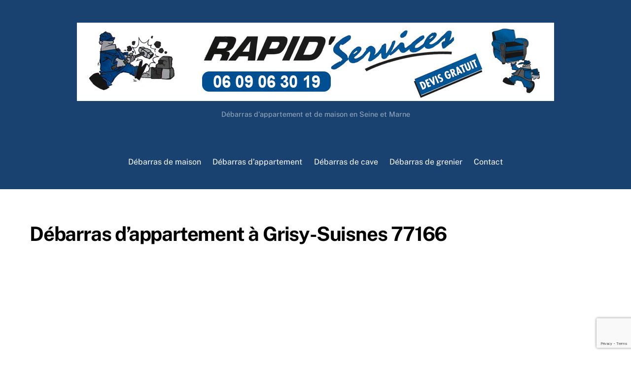

--- FILE ---
content_type: text/html; charset=UTF-8
request_url: http://www.rapidservices.fr/debarras-appartement-grisy-suisnes/
body_size: 9275
content:
<!DOCTYPE html>
<html lang="fr-FR">
<head>
        <meta charset="UTF-8">
        <meta name="viewport" content="width=device-width, initial-scale=1, minimum-scale=1">
        <title>Débarras d&rsquo;appartement à Grisy-Suisnes 77166 &#8211; Rapid&#039; Services</title>
<meta name='robots' content='max-image-preview:large' />
            <style id="tf_lazy_style">
                [data-tf-src]{
                    opacity:0
                }
                .tf_svg_lazy{
                    transition:filter .3s linear!important;filter:blur(25px);opacity:1;
                    transform:translateZ(0)
                }
                .tf_svg_lazy_loaded{
                    filter:blur(0)
                }
                .module[data-lazy],.module[data-lazy] .ui,.module_row[data-lazy]:not(.tb_first),.module_row[data-lazy]:not(.tb_first)>.row_inner,.module_row:not(.tb_first) .module_column[data-lazy],.module_row:not(.tb_first) .module_subrow[data-lazy],.module_subrow[data-lazy]>.subrow_inner{
                    background-image:none!important
                }
            </style>
            <noscript><style>[data-tf-src]{
                display:none!important
            }
            .tf_svg_lazy{
                filter:none!important;
                opacity:1!important
            }</style></noscript>
                    <style id="tf_lazy_common">
                        /*chrome bug,prevent run transition on the page loading*/
                body:not(.page-loaded),body:not(.page-loaded) #header,body:not(.page-loaded) a,body:not(.page-loaded) img,body:not(.page-loaded) figure,body:not(.page-loaded) div,body:not(.page-loaded) i,body:not(.page-loaded) li,body:not(.page-loaded) span,body:not(.page-loaded) ul{
                    animation:none!important;
                    transition:none!important
                }
                body:not(.page-loaded) #main-nav li .sub-menu{
                    display:none
                }
                img{
                    max-width:100%;
                    height:auto
                }
					           .tf_fa{display:inline-block;width:1em;height:1em;stroke-width:0;stroke:currentColor;overflow:visible;fill:currentColor;pointer-events:none;vertical-align:middle}#tf_svg symbol{overflow:visible}.tf_lazy{position:relative;visibility:visible;display:block;opacity:.3}.wow .tf_lazy{visibility:hidden;opacity:1;position:static;display:inline}div.tf_audio_lazy audio{visibility:hidden;height:0;display:inline}.mejs-container{visibility:visible}.tf_iframe_lazy{transition:opacity .3s ease-in-out;min-height:10px}.tf_carousel .tf_swiper-wrapper{display:flex}.tf_carousel .tf_swiper-slide{flex-shrink:0;opacity:0}.tf_carousel .tf_lazy{contain:none}.tf_swiper-wrapper>br,.tf_lazy.tf_swiper-wrapper .tf_lazy:after,.tf_lazy.tf_swiper-wrapper .tf_lazy:before{display:none}.tf_lazy:after,.tf_lazy:before{content:'';display:inline-block;position:absolute;width:10px!important;height:10px!important;margin:0 3px;top:50%!important;right:50%!important;left:auto!important;border-radius:100%;background-color:currentColor;visibility:visible;animation:tf-hrz-loader infinite .75s cubic-bezier(.2,.68,.18,1.08)}.tf_lazy:after{width:6px!important;height:6px!important;right:auto!important;left:50%!important;margin-top:3px;animation-delay:-.4s}@keyframes tf-hrz-loader{0%{transform:scale(1);opacity:1}50%{transform:scale(.1);opacity:.6}100%{transform:scale(1);opacity:1}}.tf_lazy_lightbox{position:fixed;background:rgba(11,11,11,.8);color:#ccc;top:0;left:0;display:flex;align-items:center;justify-content:center;z-index:999}.tf_lazy_lightbox .tf_lazy:after,.tf_lazy_lightbox .tf_lazy:before{background:#fff}.tf_video_lazy video{width:100%;height:100%;position:static;object-fit:cover}
        </style>
                    <noscript><style>body:not(.page-loaded) #main-nav li .sub-menu{
                display:block
            }</style></noscript>
            <link rel="prefetch" href="http://www.rapidservices.fr/wp-content/themes/themify-ultra/js/themify.script.min.js?ver=5.6.3" as="script" importance="low"/><link rel="prefetch" href="http://www.rapidservices.fr/wp-content/themes/themify-ultra/themify/js/modules/themify.sidemenu.min.js?ver=5.6.0" as="script" importance="low"/><link rel="preload" href="http://www.rapidservices.fr/wp-content/uploads/2022/06/Rapidlogo.jpg" as="image"/><link rel="preload" href="https://fonts.gstatic.com/s/publicsans/v21/ijwTs572Xtc6ZYQws9YVwnNDTJzaxw.woff2" as="font" type="font/woff2" crossorigin importance="high"/><link rel="preload" href="https://fonts.gstatic.com/s/publicsans/v21/ijwRs572Xtc6ZYQws9YVwnNGfJ4.woff2" as="font" type="font/woff2" crossorigin importance="high"/><link rel="preload" importance="high" href="http://www.rapidservices.fr/wp-content/uploads/themify-concate/581622454/themify-1443276984.min.css" as="style"><link importance="high" id="themify_concate-css" rel="stylesheet" href="http://www.rapidservices.fr/wp-content/uploads/themify-concate/581622454/themify-1443276984.min.css"><link rel="preconnect" href="https://fonts.gstatic.com" crossorigin/><link rel="alternate" type="application/rss+xml" title="Rapid&#039; Services &raquo; Flux" href="http://www.rapidservices.fr/feed/" />
<link rel="alternate" type="application/rss+xml" title="Rapid&#039; Services &raquo; Flux des commentaires" href="http://www.rapidservices.fr/comments/feed/" />
<link rel="preload" href="http://www.rapidservices.fr/wp-includes/css/classic-themes.min.css?ver=6.2.8" as="style" /><link rel='stylesheet' id='classic-theme-styles-css' href='http://www.rapidservices.fr/wp-includes/css/classic-themes.min.css?ver=6.2.8' media='all' />
<style id='global-styles-inline-css'>
body{--wp--preset--color--black: #000000;--wp--preset--color--cyan-bluish-gray: #abb8c3;--wp--preset--color--white: #ffffff;--wp--preset--color--pale-pink: #f78da7;--wp--preset--color--vivid-red: #cf2e2e;--wp--preset--color--luminous-vivid-orange: #ff6900;--wp--preset--color--luminous-vivid-amber: #fcb900;--wp--preset--color--light-green-cyan: #7bdcb5;--wp--preset--color--vivid-green-cyan: #00d084;--wp--preset--color--pale-cyan-blue: #8ed1fc;--wp--preset--color--vivid-cyan-blue: #0693e3;--wp--preset--color--vivid-purple: #9b51e0;--wp--preset--gradient--vivid-cyan-blue-to-vivid-purple: linear-gradient(135deg,rgba(6,147,227,1) 0%,rgb(155,81,224) 100%);--wp--preset--gradient--light-green-cyan-to-vivid-green-cyan: linear-gradient(135deg,rgb(122,220,180) 0%,rgb(0,208,130) 100%);--wp--preset--gradient--luminous-vivid-amber-to-luminous-vivid-orange: linear-gradient(135deg,rgba(252,185,0,1) 0%,rgba(255,105,0,1) 100%);--wp--preset--gradient--luminous-vivid-orange-to-vivid-red: linear-gradient(135deg,rgba(255,105,0,1) 0%,rgb(207,46,46) 100%);--wp--preset--gradient--very-light-gray-to-cyan-bluish-gray: linear-gradient(135deg,rgb(238,238,238) 0%,rgb(169,184,195) 100%);--wp--preset--gradient--cool-to-warm-spectrum: linear-gradient(135deg,rgb(74,234,220) 0%,rgb(151,120,209) 20%,rgb(207,42,186) 40%,rgb(238,44,130) 60%,rgb(251,105,98) 80%,rgb(254,248,76) 100%);--wp--preset--gradient--blush-light-purple: linear-gradient(135deg,rgb(255,206,236) 0%,rgb(152,150,240) 100%);--wp--preset--gradient--blush-bordeaux: linear-gradient(135deg,rgb(254,205,165) 0%,rgb(254,45,45) 50%,rgb(107,0,62) 100%);--wp--preset--gradient--luminous-dusk: linear-gradient(135deg,rgb(255,203,112) 0%,rgb(199,81,192) 50%,rgb(65,88,208) 100%);--wp--preset--gradient--pale-ocean: linear-gradient(135deg,rgb(255,245,203) 0%,rgb(182,227,212) 50%,rgb(51,167,181) 100%);--wp--preset--gradient--electric-grass: linear-gradient(135deg,rgb(202,248,128) 0%,rgb(113,206,126) 100%);--wp--preset--gradient--midnight: linear-gradient(135deg,rgb(2,3,129) 0%,rgb(40,116,252) 100%);--wp--preset--duotone--dark-grayscale: url('#wp-duotone-dark-grayscale');--wp--preset--duotone--grayscale: url('#wp-duotone-grayscale');--wp--preset--duotone--purple-yellow: url('#wp-duotone-purple-yellow');--wp--preset--duotone--blue-red: url('#wp-duotone-blue-red');--wp--preset--duotone--midnight: url('#wp-duotone-midnight');--wp--preset--duotone--magenta-yellow: url('#wp-duotone-magenta-yellow');--wp--preset--duotone--purple-green: url('#wp-duotone-purple-green');--wp--preset--duotone--blue-orange: url('#wp-duotone-blue-orange');--wp--preset--font-size--small: 13px;--wp--preset--font-size--medium: 20px;--wp--preset--font-size--large: 36px;--wp--preset--font-size--x-large: 42px;--wp--preset--spacing--20: 0.44rem;--wp--preset--spacing--30: 0.67rem;--wp--preset--spacing--40: 1rem;--wp--preset--spacing--50: 1.5rem;--wp--preset--spacing--60: 2.25rem;--wp--preset--spacing--70: 3.38rem;--wp--preset--spacing--80: 5.06rem;--wp--preset--shadow--natural: 6px 6px 9px rgba(0, 0, 0, 0.2);--wp--preset--shadow--deep: 12px 12px 50px rgba(0, 0, 0, 0.4);--wp--preset--shadow--sharp: 6px 6px 0px rgba(0, 0, 0, 0.2);--wp--preset--shadow--outlined: 6px 6px 0px -3px rgba(255, 255, 255, 1), 6px 6px rgba(0, 0, 0, 1);--wp--preset--shadow--crisp: 6px 6px 0px rgba(0, 0, 0, 1);}:where(.is-layout-flex){gap: 0.5em;}body .is-layout-flow > .alignleft{float: left;margin-inline-start: 0;margin-inline-end: 2em;}body .is-layout-flow > .alignright{float: right;margin-inline-start: 2em;margin-inline-end: 0;}body .is-layout-flow > .aligncenter{margin-left: auto !important;margin-right: auto !important;}body .is-layout-constrained > .alignleft{float: left;margin-inline-start: 0;margin-inline-end: 2em;}body .is-layout-constrained > .alignright{float: right;margin-inline-start: 2em;margin-inline-end: 0;}body .is-layout-constrained > .aligncenter{margin-left: auto !important;margin-right: auto !important;}body .is-layout-constrained > :where(:not(.alignleft):not(.alignright):not(.alignfull)){max-width: var(--wp--style--global--content-size);margin-left: auto !important;margin-right: auto !important;}body .is-layout-constrained > .alignwide{max-width: var(--wp--style--global--wide-size);}body .is-layout-flex{display: flex;}body .is-layout-flex{flex-wrap: wrap;align-items: center;}body .is-layout-flex > *{margin: 0;}:where(.wp-block-columns.is-layout-flex){gap: 2em;}.has-black-color{color: var(--wp--preset--color--black) !important;}.has-cyan-bluish-gray-color{color: var(--wp--preset--color--cyan-bluish-gray) !important;}.has-white-color{color: var(--wp--preset--color--white) !important;}.has-pale-pink-color{color: var(--wp--preset--color--pale-pink) !important;}.has-vivid-red-color{color: var(--wp--preset--color--vivid-red) !important;}.has-luminous-vivid-orange-color{color: var(--wp--preset--color--luminous-vivid-orange) !important;}.has-luminous-vivid-amber-color{color: var(--wp--preset--color--luminous-vivid-amber) !important;}.has-light-green-cyan-color{color: var(--wp--preset--color--light-green-cyan) !important;}.has-vivid-green-cyan-color{color: var(--wp--preset--color--vivid-green-cyan) !important;}.has-pale-cyan-blue-color{color: var(--wp--preset--color--pale-cyan-blue) !important;}.has-vivid-cyan-blue-color{color: var(--wp--preset--color--vivid-cyan-blue) !important;}.has-vivid-purple-color{color: var(--wp--preset--color--vivid-purple) !important;}.has-black-background-color{background-color: var(--wp--preset--color--black) !important;}.has-cyan-bluish-gray-background-color{background-color: var(--wp--preset--color--cyan-bluish-gray) !important;}.has-white-background-color{background-color: var(--wp--preset--color--white) !important;}.has-pale-pink-background-color{background-color: var(--wp--preset--color--pale-pink) !important;}.has-vivid-red-background-color{background-color: var(--wp--preset--color--vivid-red) !important;}.has-luminous-vivid-orange-background-color{background-color: var(--wp--preset--color--luminous-vivid-orange) !important;}.has-luminous-vivid-amber-background-color{background-color: var(--wp--preset--color--luminous-vivid-amber) !important;}.has-light-green-cyan-background-color{background-color: var(--wp--preset--color--light-green-cyan) !important;}.has-vivid-green-cyan-background-color{background-color: var(--wp--preset--color--vivid-green-cyan) !important;}.has-pale-cyan-blue-background-color{background-color: var(--wp--preset--color--pale-cyan-blue) !important;}.has-vivid-cyan-blue-background-color{background-color: var(--wp--preset--color--vivid-cyan-blue) !important;}.has-vivid-purple-background-color{background-color: var(--wp--preset--color--vivid-purple) !important;}.has-black-border-color{border-color: var(--wp--preset--color--black) !important;}.has-cyan-bluish-gray-border-color{border-color: var(--wp--preset--color--cyan-bluish-gray) !important;}.has-white-border-color{border-color: var(--wp--preset--color--white) !important;}.has-pale-pink-border-color{border-color: var(--wp--preset--color--pale-pink) !important;}.has-vivid-red-border-color{border-color: var(--wp--preset--color--vivid-red) !important;}.has-luminous-vivid-orange-border-color{border-color: var(--wp--preset--color--luminous-vivid-orange) !important;}.has-luminous-vivid-amber-border-color{border-color: var(--wp--preset--color--luminous-vivid-amber) !important;}.has-light-green-cyan-border-color{border-color: var(--wp--preset--color--light-green-cyan) !important;}.has-vivid-green-cyan-border-color{border-color: var(--wp--preset--color--vivid-green-cyan) !important;}.has-pale-cyan-blue-border-color{border-color: var(--wp--preset--color--pale-cyan-blue) !important;}.has-vivid-cyan-blue-border-color{border-color: var(--wp--preset--color--vivid-cyan-blue) !important;}.has-vivid-purple-border-color{border-color: var(--wp--preset--color--vivid-purple) !important;}.has-vivid-cyan-blue-to-vivid-purple-gradient-background{background: var(--wp--preset--gradient--vivid-cyan-blue-to-vivid-purple) !important;}.has-light-green-cyan-to-vivid-green-cyan-gradient-background{background: var(--wp--preset--gradient--light-green-cyan-to-vivid-green-cyan) !important;}.has-luminous-vivid-amber-to-luminous-vivid-orange-gradient-background{background: var(--wp--preset--gradient--luminous-vivid-amber-to-luminous-vivid-orange) !important;}.has-luminous-vivid-orange-to-vivid-red-gradient-background{background: var(--wp--preset--gradient--luminous-vivid-orange-to-vivid-red) !important;}.has-very-light-gray-to-cyan-bluish-gray-gradient-background{background: var(--wp--preset--gradient--very-light-gray-to-cyan-bluish-gray) !important;}.has-cool-to-warm-spectrum-gradient-background{background: var(--wp--preset--gradient--cool-to-warm-spectrum) !important;}.has-blush-light-purple-gradient-background{background: var(--wp--preset--gradient--blush-light-purple) !important;}.has-blush-bordeaux-gradient-background{background: var(--wp--preset--gradient--blush-bordeaux) !important;}.has-luminous-dusk-gradient-background{background: var(--wp--preset--gradient--luminous-dusk) !important;}.has-pale-ocean-gradient-background{background: var(--wp--preset--gradient--pale-ocean) !important;}.has-electric-grass-gradient-background{background: var(--wp--preset--gradient--electric-grass) !important;}.has-midnight-gradient-background{background: var(--wp--preset--gradient--midnight) !important;}.has-small-font-size{font-size: var(--wp--preset--font-size--small) !important;}.has-medium-font-size{font-size: var(--wp--preset--font-size--medium) !important;}.has-large-font-size{font-size: var(--wp--preset--font-size--large) !important;}.has-x-large-font-size{font-size: var(--wp--preset--font-size--x-large) !important;}
.wp-block-navigation a:where(:not(.wp-element-button)){color: inherit;}
:where(.wp-block-columns.is-layout-flex){gap: 2em;}
.wp-block-pullquote{font-size: 1.5em;line-height: 1.6;}
</style>
<link rel="preload" href="http://www.rapidservices.fr/wp-content/plugins/contact-form-7/includes/css/styles.css?ver=5.6" as="style" /><link rel='stylesheet' id='contact-form-7-css' href='http://www.rapidservices.fr/wp-content/plugins/contact-form-7/includes/css/styles.css?ver=5.6' media='all' />
<script src='http://www.rapidservices.fr/wp-includes/js/jquery/jquery.min.js?ver=3.6.4' id='jquery-core-js'></script>
<link rel="https://api.w.org/" href="http://www.rapidservices.fr/wp-json/" /><link rel="alternate" type="application/json" href="http://www.rapidservices.fr/wp-json/wp/v2/pages/255" /><link rel="EditURI" type="application/rsd+xml" title="RSD" href="http://www.rapidservices.fr/xmlrpc.php?rsd" />
<link rel="wlwmanifest" type="application/wlwmanifest+xml" href="http://www.rapidservices.fr/wp-includes/wlwmanifest.xml" />
<meta name="generator" content="WordPress 6.2.8" />
<link rel="canonical" href="http://www.rapidservices.fr/debarras-appartement-grisy-suisnes/" />
<link rel='shortlink' href='http://www.rapidservices.fr/?p=255' />
<link rel="alternate" type="application/json+oembed" href="http://www.rapidservices.fr/wp-json/oembed/1.0/embed?url=http%3A%2F%2Fwww.rapidservices.fr%2Fdebarras-appartement-grisy-suisnes%2F" />
<link rel="alternate" type="text/xml+oembed" href="http://www.rapidservices.fr/wp-json/oembed/1.0/embed?url=http%3A%2F%2Fwww.rapidservices.fr%2Fdebarras-appartement-grisy-suisnes%2F&#038;format=xml" />

	<style>
	@keyframes themifyAnimatedBG{
		0%{background-color:#33baab}100%{background-color:#e33b9e}50%{background-color:#4961d7}33.3%{background-color:#2ea85c}25%{background-color:#2bb8ed}20%{background-color:#dd5135}
	}
	.page-loaded .module_row.animated-bg{
		animation:themifyAnimatedBG 30000ms infinite alternate
	}
	</style>
	<style id="tb_inline_styles">.tb_animation_on{overflow-x:hidden}.themify_builder .wow{visibility:hidden;animation-fill-mode:both}.themify_builder .tf_lax_done{transition-duration:.8s;transition-timing-function:cubic-bezier(.165,.84,.44,1)}[data-sticky-active].tb_sticky_scroll_active{z-index:1}[data-sticky-active].tb_sticky_scroll_active .hide-on-stick{display:none}@media screen and (min-width:1025px){.hide-desktop{width:0!important;height:0!important;padding:0!important;visibility:hidden!important;margin:0!important;display:table-column!important;background:none!important}}@media screen and (min-width:769px) and (max-width:1024px){.hide-tablet_landscape{width:0!important;height:0!important;padding:0!important;visibility:hidden!important;margin:0!important;display:table-column!important;background:none!important}}@media screen and (min-width:601px) and (max-width:768px){.hide-tablet{width:0!important;height:0!important;padding:0!important;visibility:hidden!important;margin:0!important;display:table-column!important;background:none!important}}@media screen and (max-width:600px){.hide-mobile{width:0!important;height:0!important;padding:0!important;visibility:hidden!important;margin:0!important;display:table-column!important;background:none!important}}</style><noscript><style>.themify_builder .wow,.wow .tf_lazy{visibility:visible!important}</style></noscript></head>
<body class="page-template-default page page-id-255 skin-default sidebar-none default_width no-home tb_animation_on ready-view header-block fixed-header-enabled footer-horizontal-left theme-color-blue search-off filter-hover-none filter-featured-only sidemenu-active">
<a class="screen-reader-text skip-to-content" href="#content">Skip to content</a><svg xmlns="http://www.w3.org/2000/svg" viewBox="0 0 0 0" width="0" height="0" focusable="false" role="none" style="visibility: hidden; position: absolute; left: -9999px; overflow: hidden;" ><defs><filter id="wp-duotone-dark-grayscale"><feColorMatrix color-interpolation-filters="sRGB" type="matrix" values=" .299 .587 .114 0 0 .299 .587 .114 0 0 .299 .587 .114 0 0 .299 .587 .114 0 0 " /><feComponentTransfer color-interpolation-filters="sRGB" ><feFuncR type="table" tableValues="0 0.49803921568627" /><feFuncG type="table" tableValues="0 0.49803921568627" /><feFuncB type="table" tableValues="0 0.49803921568627" /><feFuncA type="table" tableValues="1 1" /></feComponentTransfer><feComposite in2="SourceGraphic" operator="in" /></filter></defs></svg><svg xmlns="http://www.w3.org/2000/svg" viewBox="0 0 0 0" width="0" height="0" focusable="false" role="none" style="visibility: hidden; position: absolute; left: -9999px; overflow: hidden;" ><defs><filter id="wp-duotone-grayscale"><feColorMatrix color-interpolation-filters="sRGB" type="matrix" values=" .299 .587 .114 0 0 .299 .587 .114 0 0 .299 .587 .114 0 0 .299 .587 .114 0 0 " /><feComponentTransfer color-interpolation-filters="sRGB" ><feFuncR type="table" tableValues="0 1" /><feFuncG type="table" tableValues="0 1" /><feFuncB type="table" tableValues="0 1" /><feFuncA type="table" tableValues="1 1" /></feComponentTransfer><feComposite in2="SourceGraphic" operator="in" /></filter></defs></svg><svg xmlns="http://www.w3.org/2000/svg" viewBox="0 0 0 0" width="0" height="0" focusable="false" role="none" style="visibility: hidden; position: absolute; left: -9999px; overflow: hidden;" ><defs><filter id="wp-duotone-purple-yellow"><feColorMatrix color-interpolation-filters="sRGB" type="matrix" values=" .299 .587 .114 0 0 .299 .587 .114 0 0 .299 .587 .114 0 0 .299 .587 .114 0 0 " /><feComponentTransfer color-interpolation-filters="sRGB" ><feFuncR type="table" tableValues="0.54901960784314 0.98823529411765" /><feFuncG type="table" tableValues="0 1" /><feFuncB type="table" tableValues="0.71764705882353 0.25490196078431" /><feFuncA type="table" tableValues="1 1" /></feComponentTransfer><feComposite in2="SourceGraphic" operator="in" /></filter></defs></svg><svg xmlns="http://www.w3.org/2000/svg" viewBox="0 0 0 0" width="0" height="0" focusable="false" role="none" style="visibility: hidden; position: absolute; left: -9999px; overflow: hidden;" ><defs><filter id="wp-duotone-blue-red"><feColorMatrix color-interpolation-filters="sRGB" type="matrix" values=" .299 .587 .114 0 0 .299 .587 .114 0 0 .299 .587 .114 0 0 .299 .587 .114 0 0 " /><feComponentTransfer color-interpolation-filters="sRGB" ><feFuncR type="table" tableValues="0 1" /><feFuncG type="table" tableValues="0 0.27843137254902" /><feFuncB type="table" tableValues="0.5921568627451 0.27843137254902" /><feFuncA type="table" tableValues="1 1" /></feComponentTransfer><feComposite in2="SourceGraphic" operator="in" /></filter></defs></svg><svg xmlns="http://www.w3.org/2000/svg" viewBox="0 0 0 0" width="0" height="0" focusable="false" role="none" style="visibility: hidden; position: absolute; left: -9999px; overflow: hidden;" ><defs><filter id="wp-duotone-midnight"><feColorMatrix color-interpolation-filters="sRGB" type="matrix" values=" .299 .587 .114 0 0 .299 .587 .114 0 0 .299 .587 .114 0 0 .299 .587 .114 0 0 " /><feComponentTransfer color-interpolation-filters="sRGB" ><feFuncR type="table" tableValues="0 0" /><feFuncG type="table" tableValues="0 0.64705882352941" /><feFuncB type="table" tableValues="0 1" /><feFuncA type="table" tableValues="1 1" /></feComponentTransfer><feComposite in2="SourceGraphic" operator="in" /></filter></defs></svg><svg xmlns="http://www.w3.org/2000/svg" viewBox="0 0 0 0" width="0" height="0" focusable="false" role="none" style="visibility: hidden; position: absolute; left: -9999px; overflow: hidden;" ><defs><filter id="wp-duotone-magenta-yellow"><feColorMatrix color-interpolation-filters="sRGB" type="matrix" values=" .299 .587 .114 0 0 .299 .587 .114 0 0 .299 .587 .114 0 0 .299 .587 .114 0 0 " /><feComponentTransfer color-interpolation-filters="sRGB" ><feFuncR type="table" tableValues="0.78039215686275 1" /><feFuncG type="table" tableValues="0 0.94901960784314" /><feFuncB type="table" tableValues="0.35294117647059 0.47058823529412" /><feFuncA type="table" tableValues="1 1" /></feComponentTransfer><feComposite in2="SourceGraphic" operator="in" /></filter></defs></svg><svg xmlns="http://www.w3.org/2000/svg" viewBox="0 0 0 0" width="0" height="0" focusable="false" role="none" style="visibility: hidden; position: absolute; left: -9999px; overflow: hidden;" ><defs><filter id="wp-duotone-purple-green"><feColorMatrix color-interpolation-filters="sRGB" type="matrix" values=" .299 .587 .114 0 0 .299 .587 .114 0 0 .299 .587 .114 0 0 .299 .587 .114 0 0 " /><feComponentTransfer color-interpolation-filters="sRGB" ><feFuncR type="table" tableValues="0.65098039215686 0.40392156862745" /><feFuncG type="table" tableValues="0 1" /><feFuncB type="table" tableValues="0.44705882352941 0.4" /><feFuncA type="table" tableValues="1 1" /></feComponentTransfer><feComposite in2="SourceGraphic" operator="in" /></filter></defs></svg><svg xmlns="http://www.w3.org/2000/svg" viewBox="0 0 0 0" width="0" height="0" focusable="false" role="none" style="visibility: hidden; position: absolute; left: -9999px; overflow: hidden;" ><defs><filter id="wp-duotone-blue-orange"><feColorMatrix color-interpolation-filters="sRGB" type="matrix" values=" .299 .587 .114 0 0 .299 .587 .114 0 0 .299 .587 .114 0 0 .299 .587 .114 0 0 " /><feComponentTransfer color-interpolation-filters="sRGB" ><feFuncR type="table" tableValues="0.098039215686275 1" /><feFuncG type="table" tableValues="0 0.66274509803922" /><feFuncB type="table" tableValues="0.84705882352941 0.41960784313725" /><feFuncA type="table" tableValues="1 1" /></feComponentTransfer><feComposite in2="SourceGraphic" operator="in" /></filter></defs></svg><div id="pagewrap" class="tf_box hfeed site">
					<div id="headerwrap"  class=' tf_box tf_w'>

			
										                                                    <div class="header-icons tf_hide">
                                <a id="menu-icon" class="tf_inline_b tf_text_dec" href="#mobile-menu" aria-label="Menu"><span class="menu-icon-inner tf_inline_b tf_vmiddle tf_overflow"></span><span class="screen-reader-text">Menu</span></a>
				                            </div>
                        
			<header id="header" class="tf_box pagewidth tf_clearfix" itemscope="itemscope" itemtype="https://schema.org/WPHeader">

	            
	            <div class="header-bar tf_box">
				    <div id="site-logo"><a href="http://www.rapidservices.fr" title="Rapid&#039; Services"><img  src="http://www.rapidservices.fr/wp-content/uploads/2022/06/Rapidlogo.jpg" alt="Rapid&#039; Services" title="Logo Rapid Services" width="" height="" class="site-logo-image" data-tf-not-load="1" importance="high"></a></div><div id="site-description" class="site-description"><span>Débarras d&#039;appartement et de maison en Seine et Marne</span></div>				</div>
				<!-- /.header-bar -->

									<div id="mobile-menu" class="sidemenu sidemenu-off tf_scrollbar">
												
						<div class="navbar-wrapper tf_clearfix">
                            																						<div class="social-widget tf_inline_b tf_vmiddle">
																	    								</div>
								<!-- /.social-widget -->
							
							
							<nav id="main-nav-wrap" itemscope="itemscope" itemtype="https://schema.org/SiteNavigationElement">
								<ul id="main-nav" class="main-nav tf_clearfix tf_box"><li class="menu-item-page-25 menu-item menu-item-type-post_type menu-item-object-page menu-item-610" ><a  href="https://www.rapidservices.fr/debarras-maison/">Débarras de maison</a> </li>
<li class="menu-item-page-27 menu-item menu-item-type-post_type menu-item-object-page menu-item-607" ><a  href="https://www.rapidservices.fr/debarras-appartement/">Débarras d’appartement</a> </li>
<li class="menu-item-page-29 menu-item menu-item-type-post_type menu-item-object-page menu-item-608" ><a  href="https://www.rapidservices.fr/debarras-cave/">Débarras de cave</a> </li>
<li class="menu-item-page-31 menu-item menu-item-type-post_type menu-item-object-page menu-item-609" ><a  href="https://www.rapidservices.fr/debarras-grenier/">Débarras de grenier</a> </li>
<li class="menu-item-page-23 menu-item menu-item-type-post_type menu-item-object-page menu-item-612" ><a  href="https://www.rapidservices.fr/contact/">Contact</a> </li>
</ul>							</nav>
							<!-- /#main-nav-wrap -->
                                                    </div>

																				<!-- /header-widgets -->
						
							<a id="menu-icon-close" aria-label="Close menu" class="tf_close tf_hide" href="#"><span class="screen-reader-text">Close Menu</span></a>

																	</div><!-- #mobile-menu -->
                     					<!-- /#mobile-menu -->
				
				
				
			</header>
			<!-- /#header -->
				        
		</div>
		<!-- /#headerwrap -->
	
	<div id="body" class="tf_box tf_clear tf_mw tf_clearfix">
		
	<!-- layout-container -->
<div id="layout" class="pagewidth tf_box tf_clearfix">
        <!-- content -->
    <main id="content" class="tf_box tf_clearfix">
					<div id="page-255" class="type-page">
						    <!-- page-title -->
	    <time datetime="2014-04-29"></time>
	     <h1 itemprop="name" class="page-title">Débarras d&rsquo;appartement à Grisy-Suisnes 77166 </h1>	<div class="page-content entry-content">
	    <p><center><iframe data-tf-not-load="1" src="https://www.google.com/maps/embed?pb=!1m18!1m12!1m3!1d42149.33484058583!2d2.6800820500000038!3d48.67998949999992!2m3!1f0!2f0!3f0!3m2!1i1024!2i768!4f13.1!3m3!1m2!1s0x47e5fd79abe14775%3A0xad297434e40566e6!2sGrisy-Suisnes!5e0!3m2!1sfr!2sfr!4v1398777405566" width="400" height="300" frameborder="0" style="border:0"></iframe></center></p>
<h2>Nos prix de débarras les plus bas du marché :</h2>
<p align="justify">Plusieurs formules pour votre <strong>débarras d&rsquo;appartement à Grisy-Suisnes</strong>, elles sont disponibles en fonction de votre besoin.</p>
<div id="pack1">
<div id="titlepack">Pack 1</div>
<div id="textepack">Récupération de votre débarras d&rsquo;appartement à Grisy-Suisnes</div>
<div id="prixpack1">GRATUIT !</div>
</div>
<div id="pack2">
<div id="titlepack">Pack 2</div>
<div id="textepack">Nous mettons votre débarras d&rsquo;appartement Grisy-Suisnes en décharge</div>
<div id="prixpack2">50€/m<sup>3</sup></div>
</div>
<h2>Débarras Grisy-Suisnes : nos autres services</h2>
<p align="justify">Nous réalisons également d&rsquo;autres débarras à Grisy-Suisnes :</p>
<li><a href="http://www.rapidservices.fr/debarras-maison-grisy-suisnes" title="Nous débarrassons votre maison à Grisy-Suisnes">Débarras de maison à Grisy-Suisnes &#8211; 77166</a></li>
<li><a href="http://www.rapidservices.fr/debarras-cave-grisy-suisnes" title="Nous débarrassons votre cave à Grisy-Suisnes">Débarras de cave à Grisy-Suisnes &#8211; 77166</a></li>
<li><a href="http://www.rapidservices.fr/debarras-grenier-grisy-suisnes" title="Nous débarrassons votre grenier à Grisy-Suisnes">Débarras de grenier à Grisy-Suisnes &#8211; 77166</a></li>
<h2>Contactez nous pour toute question concernant votre débarras d&rsquo;appartement Grisy-Suisnes ? Devis gratuit et immédiat !</h2>
<p align="justify">Remplissez le formulaire de contact nous vous ferons parvenir un devis personnalisé pour votre <strong>débarras appartement Grisy-Suisnes</strong> 77166 ! La réponse à votre demande aura lieu dans la journée.</p>
<div role="form" class="wpcf7" id="wpcf7-f21-p255-o1" lang="en-US" dir="ltr">
<div class="screen-reader-response"><p role="status" aria-live="polite" aria-atomic="true"></p> <ul></ul></div>
<form action="/debarras-appartement-grisy-suisnes/#wpcf7-f21-p255-o1" method="post" class="wpcf7-form init" novalidate="novalidate" data-status="init">
<div style="display: none;">
<input type="hidden" name="_wpcf7" value="21" />
<input type="hidden" name="_wpcf7_version" value="5.6" />
<input type="hidden" name="_wpcf7_locale" value="en_US" />
<input type="hidden" name="_wpcf7_unit_tag" value="wpcf7-f21-p255-o1" />
<input type="hidden" name="_wpcf7_container_post" value="255" />
<input type="hidden" name="_wpcf7_posted_data_hash" value="" />
<input type="hidden" name="_wpcf7_recaptcha_response" value="" />
</div>
<p><label> Votre nom<br />
    <span class="wpcf7-form-control-wrap" data-name="your-name"><input type="text" name="your-name" value="" size="40" class="wpcf7-form-control wpcf7-text wpcf7-validates-as-required" aria-required="true" aria-invalid="false" /></span> </label></p>
<p><label> Votre e-mail<br />
    <span class="wpcf7-form-control-wrap" data-name="your-email"><input type="email" name="your-email" value="" size="40" class="wpcf7-form-control wpcf7-text wpcf7-email wpcf7-validates-as-required wpcf7-validates-as-email" aria-required="true" aria-invalid="false" /></span> </label></p>
<p><label> Objet<br />
    <span class="wpcf7-form-control-wrap" data-name="your-subject"><input type="text" name="your-subject" value="" size="40" class="wpcf7-form-control wpcf7-text wpcf7-validates-as-required" aria-required="true" aria-invalid="false" /></span> </label></p>
<p><label> Votre message (facultatif)<br />
    <span class="wpcf7-form-control-wrap" data-name="your-message"><textarea name="your-message" cols="40" rows="10" class="wpcf7-form-control wpcf7-textarea" aria-invalid="false"></textarea></span> </label></p>
<p><input type="submit" value="Envoyer" class="wpcf7-form-control has-spinner wpcf7-submit" /></p>
<div class="wpcf7-response-output" aria-hidden="true"></div></form></div>
<!--themify_builder_content-->
<div id="themify_builder_content-255" data-postid="255" class="themify_builder_content themify_builder_content-255 themify_builder tf_clear">
    </div>
<!--/themify_builder_content-->
	    
	    	    <!-- /comments -->
	</div>
	<!-- /.post-content -->
					</div>
				<!-- /.type-page -->
				    </main>
    <!-- /content -->
    </div>
<!-- /layout-container -->
    </div><!-- /body -->
<div id="footerwrap" class="tf_box tf_clear ">
				<footer id="footer" class="tf_box pagewidth tf_scrollbar tf_rel tf_clearfix" itemscope="itemscope" itemtype="https://schema.org/WPFooter">
			<div class="back-top tf_textc tf_clearfix back-top-float back-top-hide"><div class="arrow-up"><a aria-label="Back to top" href="#header"><span class="screen-reader-text">Back To Top</span></a></div></div>
			<div class="main-col first tf_clearfix">
				<div class="footer-left-wrap first">
																	<div class="footer-logo-wrapper tf_clearfix">
							<div id="footer-logo"><a href="http://www.rapidservices.fr" title="Rapid&#039; Services"><span>Rapid&#039; Services</span></a></div>							<!-- /footer-logo -->
						</div>
					
									</div>

				<div class="footer-right-wrap">
																	<div class="footer-nav-wrap">
													</div>
						<!-- /.footer-nav-wrap -->
					
											<div class="footer-text tf_clear tf_clearfix">
							<div class="footer-text-inner">
								<div class="one">&copy; <a href="http://www.rapidservices.fr">Rapid&#039; Services</a> 2026</div>							</div>
						</div>
						<!-- /.footer-text -->
									</div>
			</div>

												<div class="section-col tf_clearfix">
						<div class="footer-widgets-wrap">
							
		<div class="footer-widgets tf_clearfix">
							<div class="col3-1 first tf_box tf_float">
									</div>
							<div class="col3-1 tf_box tf_float">
									</div>
							<div class="col3-1 tf_box tf_float">
					<div id="nav_menu-3" class="widget widget_nav_menu"><div class="menu-menu_footer-container"><ul id="menu-menu_footer" class="menu"><li id="menu-item-635" class="menu-item menu-item-type-post_type menu-item-object-page menu-item-635"><a href="http://www.rapidservices.fr/mentions-legales/">Mentions légales</a></li>
<li id="menu-item-636" class="menu-item menu-item-type-post_type menu-item-object-page menu-item-636"><a href="http://www.rapidservices.fr/nos-partenaires/">Nos partenaires</a></li>
</ul></div></div>				</div>
					</div>
		<!-- /.footer-widgets -->

								<!-- /footer-widgets -->
						</div>
					</div>
							
					</footer><!-- /#footer -->
				
	</div><!-- /#footerwrap -->
</div><!-- /#pagewrap -->
<!-- wp_footer -->
            <!--googleoff:all-->
            <!--noindex-->
            <script type="text/template" id="tf_vars">
            var themifyScript = {"headerType":"header-block","sticky_header":{"id":621,"src":"http:\/\/www.rapidservices.fr\/wp-content\/uploads\/2022\/06\/Rapidlogo.jpg","imgheight":"","imgwidth":""},"pageLoaderEffect":"","infiniteEnable":"0"};
var tbLocalScript = {"builder_url":"http://www.rapidservices.fr/wp-content/themes/themify-ultra/themify/themify-builder","js_modules":{"b":{"u":"/js/themify.builder.script.min.js","v":"5.6.0"},"sh":{"u":"/js/themify.scroll-highlight.min.js","v":"5.6.0"},"sty":{"u":"sticky.min.js","v":"5.6.0"}},"breakpoints":{"tablet_landscape":[769,1024],"tablet":[601,768],"mobile":600},"fullwidth_support":"","scrollHighlight":{"speed":900.01},"addons":{"bgzs":{"match":".builder-zoom-scrolling","js":"http://www.rapidservices.fr/wp-content/themes/themify-ultra/themify/themify-builder/js/modules/bgzoom_scroll.js"},"bgzm":{"match":".builder-zooming","js":"http://www.rapidservices.fr/wp-content/themes/themify-ultra/themify/themify-builder/js/modules/bgzoom.js"},"p":{"match":".builder-parallax-scrolling","js":"http://www.rapidservices.fr/wp-content/themes/themify-ultra/themify/themify-builder/js/modules/parallax.js"},"fwv":{"match":"[data-tbfullwidthvideo]","js":"http://www.rapidservices.fr/wp-content/themes/themify-ultra/themify/themify-builder/js/modules/fullwidthvideo.js"},"fwr":{"match":".fullwidth.module_row,.fullwidth_row_container.module_row","js":"http://www.rapidservices.fr/wp-content/themes/themify-ultra/themify/themify-builder/js/modules/fullwidthRows.js"},"bgs":{"selector":":scope>.tb_slider","js":"http://www.rapidservices.fr/wp-content/themes/themify-ultra/themify/themify-builder/js/modules/backgroundSlider.js"},"rd":{"selector":".module-text-more","js":"http://www.rapidservices.fr/wp-content/themes/themify-ultra/themify/themify-builder/js/modules/readMore.js"},"cl":{"selector":"[data-tb_link]","js":"http://www.rapidservices.fr/wp-content/themes/themify-ultra/themify/themify-builder/js/modules/clickableComponent.js"},"fr":{"match":".tb_row_frame_wrap","css":"http://www.rapidservices.fr/wp-content/themes/themify-ultra/themify/themify-builder/css/modules/frames.css"},"bgz":{"match":".themify-bg-zoom","css":"http://www.rapidservices.fr/wp-content/themes/themify-ultra/themify/themify-builder/css/modules/bg-zoom.css"},"cv":{"selector":".builder_row_cover","css":"http://www.rapidservices.fr/wp-content/themes/themify-ultra/themify/themify-builder/css/modules/cover.css"}}};
var themify_vars = {"version":"5.6.0","url":"http://www.rapidservices.fr/wp-content/themes/themify-ultra/themify","wp":"6.2.8","ajax_url":"http://www.rapidservices.fr/wp-admin/admin-ajax.php","includesURL":"http://www.rapidservices.fr/wp-includes/","emailSub":"Check this out!","nop":"Sorry, no posts found.","lightbox":{"i18n":{"tCounter":"%curr% of %total%"}},"s_v":"5.3.9","js_modules":{"fxh":{"u":"fixedheader.min.js","v":"5.6.0"},"lb":{"u":"lightbox.min.js","v":"5.6.0"},"gal":{"u":"themify.gallery.min.js","v":"5.6.0"},"sw":{"u":"swiper/swiper.min.js","v":"5.6.0"},"tc":{"u":"themify.carousel.min.js","v":"5.6.0"},"map":{"u":"map.min.js","v":"5.6.0"},"at":{"u":"autoTiles.min.js","v":"5.6.0"},"iso":{"u":"isotop.min.js","v":"5.6.0"},"is":{"u":"jquery.isotope.min.js","v":"5.6.0"},"inf":{"u":"infinite.min.js","v":"5.6.0"},"lax":{"u":"lax.min.js","v":"5.6.0"},"lx":{"u":"themify.lax.min.js","v":"5.6.0"},"video":{"u":"video-player.min.js","v":"5.6.0"},"audio":{"u":"audio-player.min.js","v":"5.6.0"},"side":{"u":"themify.sidemenu.min.js","v":"5.6.0"},"edge":{"u":"edge.Menu.min.js","v":"5.6.0"},"wow":{"u":"tf_wow.min.js","v":"5.6.0"},"sharer":{"u":"sharer.min.js","v":"5.6.0"},"mega":{"u":"/megamenu/js/themify.mega-menu.min.js","v":"5.6.0"},"drop":{"u":"themify.dropdown.min.js","v":"5.6.0"},"wc":{"u":"wc.min.js","v":"5.6.0"},"as":{"u":"ajax-search.min.js","v":"5.6.0"},"t":{"u":"tooltip.min.js","v":"5.6.0"},"stb":{"u":"sticky-buy.min.js","v":"5.6.0"},"wcacc":{"u":"wc-accordion-tabs.min.js","v":"5.6.0"}},"css_modules":{"sw":{"u":"swiper/swiper.min.css","v":"5.6.0"},"an":{"u":"animate.min.css","v":"5.6.0"},"video":{"u":"video.min.css","v":"5.6.0"},"audio":{"u":"audio.min.css","v":"5.6.0"},"drop":{"u":"dropdown.min.css","v":"5.6.0"},"lb":{"u":"lightbox.min.css","v":"5.6.0"},"t":{"u":"tooltip.min.css","v":"5.6.0"},"mega":{"u":"/megamenu/css/megamenu.min.css","v":"5.6.0"},"stb":{"u":"sticky-buy.min.css","v":"5.6.0"}},"menu_tooltips":[],"is_min":"1","wp_embed":"http://www.rapidservices.fr/wp-includes/js/wp-embed.min.js","theme_v":"5.6.3","theme_js":"http://www.rapidservices.fr/wp-content/themes/themify-ultra/js/themify.script.min.js","theme_url":"http://www.rapidservices.fr/wp-content/themes/themify-ultra","menu_point":"1100","done":{"tb_parallax":true}};            </script>
            <!--/noindex-->
            <!--googleon:all-->
            <script nomodule defer src="http://www.rapidservices.fr/wp-content/themes/themify-ultra/themify/js/modules/fallback.min.js?ver=5.6.0"></script>
            <script defer="defer" src='http://www.rapidservices.fr/wp-content/themes/themify-ultra/themify/js/main.min.js?ver=5.6.0' id='themify-main-script-js'></script>
<script src='http://www.rapidservices.fr/wp-includes/js/dist/vendor/wp-polyfill-inert.min.js?ver=3.1.2' id='wp-polyfill-inert-js'></script>
<script src='http://www.rapidservices.fr/wp-includes/js/dist/vendor/regenerator-runtime.min.js?ver=0.13.11' id='regenerator-runtime-js'></script>
<script src='http://www.rapidservices.fr/wp-includes/js/dist/vendor/wp-polyfill.min.js?ver=3.15.0' id='wp-polyfill-js'></script>
<script id='contact-form-7-js-extra'>
var wpcf7 = {"api":{"root":"http:\/\/www.rapidservices.fr\/wp-json\/","namespace":"contact-form-7\/v1"}};
</script>
<script defer="defer" src='http://www.rapidservices.fr/wp-content/plugins/contact-form-7/includes/js/index.js?ver=5.6' id='contact-form-7-js'></script>
<script src='https://www.google.com/recaptcha/api.js?render=6LcQaLAUAAAAAI4zoRBbIFApOUgsBSE2ijgUeT8h&#038;ver=3.0' id='google-recaptcha-js'></script>
<script id='wpcf7-recaptcha-js-extra'>
var wpcf7_recaptcha = {"sitekey":"6LcQaLAUAAAAAI4zoRBbIFApOUgsBSE2ijgUeT8h","actions":{"homepage":"homepage","contactform":"contactform"}};
</script>
<script src='http://www.rapidservices.fr/wp-content/plugins/contact-form-7/modules/recaptcha/index.js?ver=5.6' id='wpcf7-recaptcha-js'></script>
<svg id="tf_svg" style="display:none"><defs></defs></svg>

<!-- SCHEMA BEGIN --><script type="application/ld+json">[{"@context":"https:\/\/schema.org","@type":"WebPage","mainEntityOfPage":{"@type":"WebPage","@id":"http:\/\/www.rapidservices.fr\/debarras-appartement-grisy-suisnes\/"},"headline":"D\u00e9barras d&rsquo;appartement \u00e0 Grisy-Suisnes 77166","datePublished":"2014-04-29T11:20:37+02:00","dateModified":"2014-04-29T11:27:01+02:00","description":""}]</script><!-- /SCHEMA END -->	</body>
</html>


--- FILE ---
content_type: text/html; charset=utf-8
request_url: https://www.google.com/recaptcha/api2/anchor?ar=1&k=6LcQaLAUAAAAAI4zoRBbIFApOUgsBSE2ijgUeT8h&co=aHR0cDovL3d3dy5yYXBpZHNlcnZpY2VzLmZyOjgw&hl=en&v=N67nZn4AqZkNcbeMu4prBgzg&size=invisible&anchor-ms=20000&execute-ms=30000&cb=68skn8wu0xfe
body_size: 49807
content:
<!DOCTYPE HTML><html dir="ltr" lang="en"><head><meta http-equiv="Content-Type" content="text/html; charset=UTF-8">
<meta http-equiv="X-UA-Compatible" content="IE=edge">
<title>reCAPTCHA</title>
<style type="text/css">
/* cyrillic-ext */
@font-face {
  font-family: 'Roboto';
  font-style: normal;
  font-weight: 400;
  font-stretch: 100%;
  src: url(//fonts.gstatic.com/s/roboto/v48/KFO7CnqEu92Fr1ME7kSn66aGLdTylUAMa3GUBHMdazTgWw.woff2) format('woff2');
  unicode-range: U+0460-052F, U+1C80-1C8A, U+20B4, U+2DE0-2DFF, U+A640-A69F, U+FE2E-FE2F;
}
/* cyrillic */
@font-face {
  font-family: 'Roboto';
  font-style: normal;
  font-weight: 400;
  font-stretch: 100%;
  src: url(//fonts.gstatic.com/s/roboto/v48/KFO7CnqEu92Fr1ME7kSn66aGLdTylUAMa3iUBHMdazTgWw.woff2) format('woff2');
  unicode-range: U+0301, U+0400-045F, U+0490-0491, U+04B0-04B1, U+2116;
}
/* greek-ext */
@font-face {
  font-family: 'Roboto';
  font-style: normal;
  font-weight: 400;
  font-stretch: 100%;
  src: url(//fonts.gstatic.com/s/roboto/v48/KFO7CnqEu92Fr1ME7kSn66aGLdTylUAMa3CUBHMdazTgWw.woff2) format('woff2');
  unicode-range: U+1F00-1FFF;
}
/* greek */
@font-face {
  font-family: 'Roboto';
  font-style: normal;
  font-weight: 400;
  font-stretch: 100%;
  src: url(//fonts.gstatic.com/s/roboto/v48/KFO7CnqEu92Fr1ME7kSn66aGLdTylUAMa3-UBHMdazTgWw.woff2) format('woff2');
  unicode-range: U+0370-0377, U+037A-037F, U+0384-038A, U+038C, U+038E-03A1, U+03A3-03FF;
}
/* math */
@font-face {
  font-family: 'Roboto';
  font-style: normal;
  font-weight: 400;
  font-stretch: 100%;
  src: url(//fonts.gstatic.com/s/roboto/v48/KFO7CnqEu92Fr1ME7kSn66aGLdTylUAMawCUBHMdazTgWw.woff2) format('woff2');
  unicode-range: U+0302-0303, U+0305, U+0307-0308, U+0310, U+0312, U+0315, U+031A, U+0326-0327, U+032C, U+032F-0330, U+0332-0333, U+0338, U+033A, U+0346, U+034D, U+0391-03A1, U+03A3-03A9, U+03B1-03C9, U+03D1, U+03D5-03D6, U+03F0-03F1, U+03F4-03F5, U+2016-2017, U+2034-2038, U+203C, U+2040, U+2043, U+2047, U+2050, U+2057, U+205F, U+2070-2071, U+2074-208E, U+2090-209C, U+20D0-20DC, U+20E1, U+20E5-20EF, U+2100-2112, U+2114-2115, U+2117-2121, U+2123-214F, U+2190, U+2192, U+2194-21AE, U+21B0-21E5, U+21F1-21F2, U+21F4-2211, U+2213-2214, U+2216-22FF, U+2308-230B, U+2310, U+2319, U+231C-2321, U+2336-237A, U+237C, U+2395, U+239B-23B7, U+23D0, U+23DC-23E1, U+2474-2475, U+25AF, U+25B3, U+25B7, U+25BD, U+25C1, U+25CA, U+25CC, U+25FB, U+266D-266F, U+27C0-27FF, U+2900-2AFF, U+2B0E-2B11, U+2B30-2B4C, U+2BFE, U+3030, U+FF5B, U+FF5D, U+1D400-1D7FF, U+1EE00-1EEFF;
}
/* symbols */
@font-face {
  font-family: 'Roboto';
  font-style: normal;
  font-weight: 400;
  font-stretch: 100%;
  src: url(//fonts.gstatic.com/s/roboto/v48/KFO7CnqEu92Fr1ME7kSn66aGLdTylUAMaxKUBHMdazTgWw.woff2) format('woff2');
  unicode-range: U+0001-000C, U+000E-001F, U+007F-009F, U+20DD-20E0, U+20E2-20E4, U+2150-218F, U+2190, U+2192, U+2194-2199, U+21AF, U+21E6-21F0, U+21F3, U+2218-2219, U+2299, U+22C4-22C6, U+2300-243F, U+2440-244A, U+2460-24FF, U+25A0-27BF, U+2800-28FF, U+2921-2922, U+2981, U+29BF, U+29EB, U+2B00-2BFF, U+4DC0-4DFF, U+FFF9-FFFB, U+10140-1018E, U+10190-1019C, U+101A0, U+101D0-101FD, U+102E0-102FB, U+10E60-10E7E, U+1D2C0-1D2D3, U+1D2E0-1D37F, U+1F000-1F0FF, U+1F100-1F1AD, U+1F1E6-1F1FF, U+1F30D-1F30F, U+1F315, U+1F31C, U+1F31E, U+1F320-1F32C, U+1F336, U+1F378, U+1F37D, U+1F382, U+1F393-1F39F, U+1F3A7-1F3A8, U+1F3AC-1F3AF, U+1F3C2, U+1F3C4-1F3C6, U+1F3CA-1F3CE, U+1F3D4-1F3E0, U+1F3ED, U+1F3F1-1F3F3, U+1F3F5-1F3F7, U+1F408, U+1F415, U+1F41F, U+1F426, U+1F43F, U+1F441-1F442, U+1F444, U+1F446-1F449, U+1F44C-1F44E, U+1F453, U+1F46A, U+1F47D, U+1F4A3, U+1F4B0, U+1F4B3, U+1F4B9, U+1F4BB, U+1F4BF, U+1F4C8-1F4CB, U+1F4D6, U+1F4DA, U+1F4DF, U+1F4E3-1F4E6, U+1F4EA-1F4ED, U+1F4F7, U+1F4F9-1F4FB, U+1F4FD-1F4FE, U+1F503, U+1F507-1F50B, U+1F50D, U+1F512-1F513, U+1F53E-1F54A, U+1F54F-1F5FA, U+1F610, U+1F650-1F67F, U+1F687, U+1F68D, U+1F691, U+1F694, U+1F698, U+1F6AD, U+1F6B2, U+1F6B9-1F6BA, U+1F6BC, U+1F6C6-1F6CF, U+1F6D3-1F6D7, U+1F6E0-1F6EA, U+1F6F0-1F6F3, U+1F6F7-1F6FC, U+1F700-1F7FF, U+1F800-1F80B, U+1F810-1F847, U+1F850-1F859, U+1F860-1F887, U+1F890-1F8AD, U+1F8B0-1F8BB, U+1F8C0-1F8C1, U+1F900-1F90B, U+1F93B, U+1F946, U+1F984, U+1F996, U+1F9E9, U+1FA00-1FA6F, U+1FA70-1FA7C, U+1FA80-1FA89, U+1FA8F-1FAC6, U+1FACE-1FADC, U+1FADF-1FAE9, U+1FAF0-1FAF8, U+1FB00-1FBFF;
}
/* vietnamese */
@font-face {
  font-family: 'Roboto';
  font-style: normal;
  font-weight: 400;
  font-stretch: 100%;
  src: url(//fonts.gstatic.com/s/roboto/v48/KFO7CnqEu92Fr1ME7kSn66aGLdTylUAMa3OUBHMdazTgWw.woff2) format('woff2');
  unicode-range: U+0102-0103, U+0110-0111, U+0128-0129, U+0168-0169, U+01A0-01A1, U+01AF-01B0, U+0300-0301, U+0303-0304, U+0308-0309, U+0323, U+0329, U+1EA0-1EF9, U+20AB;
}
/* latin-ext */
@font-face {
  font-family: 'Roboto';
  font-style: normal;
  font-weight: 400;
  font-stretch: 100%;
  src: url(//fonts.gstatic.com/s/roboto/v48/KFO7CnqEu92Fr1ME7kSn66aGLdTylUAMa3KUBHMdazTgWw.woff2) format('woff2');
  unicode-range: U+0100-02BA, U+02BD-02C5, U+02C7-02CC, U+02CE-02D7, U+02DD-02FF, U+0304, U+0308, U+0329, U+1D00-1DBF, U+1E00-1E9F, U+1EF2-1EFF, U+2020, U+20A0-20AB, U+20AD-20C0, U+2113, U+2C60-2C7F, U+A720-A7FF;
}
/* latin */
@font-face {
  font-family: 'Roboto';
  font-style: normal;
  font-weight: 400;
  font-stretch: 100%;
  src: url(//fonts.gstatic.com/s/roboto/v48/KFO7CnqEu92Fr1ME7kSn66aGLdTylUAMa3yUBHMdazQ.woff2) format('woff2');
  unicode-range: U+0000-00FF, U+0131, U+0152-0153, U+02BB-02BC, U+02C6, U+02DA, U+02DC, U+0304, U+0308, U+0329, U+2000-206F, U+20AC, U+2122, U+2191, U+2193, U+2212, U+2215, U+FEFF, U+FFFD;
}
/* cyrillic-ext */
@font-face {
  font-family: 'Roboto';
  font-style: normal;
  font-weight: 500;
  font-stretch: 100%;
  src: url(//fonts.gstatic.com/s/roboto/v48/KFO7CnqEu92Fr1ME7kSn66aGLdTylUAMa3GUBHMdazTgWw.woff2) format('woff2');
  unicode-range: U+0460-052F, U+1C80-1C8A, U+20B4, U+2DE0-2DFF, U+A640-A69F, U+FE2E-FE2F;
}
/* cyrillic */
@font-face {
  font-family: 'Roboto';
  font-style: normal;
  font-weight: 500;
  font-stretch: 100%;
  src: url(//fonts.gstatic.com/s/roboto/v48/KFO7CnqEu92Fr1ME7kSn66aGLdTylUAMa3iUBHMdazTgWw.woff2) format('woff2');
  unicode-range: U+0301, U+0400-045F, U+0490-0491, U+04B0-04B1, U+2116;
}
/* greek-ext */
@font-face {
  font-family: 'Roboto';
  font-style: normal;
  font-weight: 500;
  font-stretch: 100%;
  src: url(//fonts.gstatic.com/s/roboto/v48/KFO7CnqEu92Fr1ME7kSn66aGLdTylUAMa3CUBHMdazTgWw.woff2) format('woff2');
  unicode-range: U+1F00-1FFF;
}
/* greek */
@font-face {
  font-family: 'Roboto';
  font-style: normal;
  font-weight: 500;
  font-stretch: 100%;
  src: url(//fonts.gstatic.com/s/roboto/v48/KFO7CnqEu92Fr1ME7kSn66aGLdTylUAMa3-UBHMdazTgWw.woff2) format('woff2');
  unicode-range: U+0370-0377, U+037A-037F, U+0384-038A, U+038C, U+038E-03A1, U+03A3-03FF;
}
/* math */
@font-face {
  font-family: 'Roboto';
  font-style: normal;
  font-weight: 500;
  font-stretch: 100%;
  src: url(//fonts.gstatic.com/s/roboto/v48/KFO7CnqEu92Fr1ME7kSn66aGLdTylUAMawCUBHMdazTgWw.woff2) format('woff2');
  unicode-range: U+0302-0303, U+0305, U+0307-0308, U+0310, U+0312, U+0315, U+031A, U+0326-0327, U+032C, U+032F-0330, U+0332-0333, U+0338, U+033A, U+0346, U+034D, U+0391-03A1, U+03A3-03A9, U+03B1-03C9, U+03D1, U+03D5-03D6, U+03F0-03F1, U+03F4-03F5, U+2016-2017, U+2034-2038, U+203C, U+2040, U+2043, U+2047, U+2050, U+2057, U+205F, U+2070-2071, U+2074-208E, U+2090-209C, U+20D0-20DC, U+20E1, U+20E5-20EF, U+2100-2112, U+2114-2115, U+2117-2121, U+2123-214F, U+2190, U+2192, U+2194-21AE, U+21B0-21E5, U+21F1-21F2, U+21F4-2211, U+2213-2214, U+2216-22FF, U+2308-230B, U+2310, U+2319, U+231C-2321, U+2336-237A, U+237C, U+2395, U+239B-23B7, U+23D0, U+23DC-23E1, U+2474-2475, U+25AF, U+25B3, U+25B7, U+25BD, U+25C1, U+25CA, U+25CC, U+25FB, U+266D-266F, U+27C0-27FF, U+2900-2AFF, U+2B0E-2B11, U+2B30-2B4C, U+2BFE, U+3030, U+FF5B, U+FF5D, U+1D400-1D7FF, U+1EE00-1EEFF;
}
/* symbols */
@font-face {
  font-family: 'Roboto';
  font-style: normal;
  font-weight: 500;
  font-stretch: 100%;
  src: url(//fonts.gstatic.com/s/roboto/v48/KFO7CnqEu92Fr1ME7kSn66aGLdTylUAMaxKUBHMdazTgWw.woff2) format('woff2');
  unicode-range: U+0001-000C, U+000E-001F, U+007F-009F, U+20DD-20E0, U+20E2-20E4, U+2150-218F, U+2190, U+2192, U+2194-2199, U+21AF, U+21E6-21F0, U+21F3, U+2218-2219, U+2299, U+22C4-22C6, U+2300-243F, U+2440-244A, U+2460-24FF, U+25A0-27BF, U+2800-28FF, U+2921-2922, U+2981, U+29BF, U+29EB, U+2B00-2BFF, U+4DC0-4DFF, U+FFF9-FFFB, U+10140-1018E, U+10190-1019C, U+101A0, U+101D0-101FD, U+102E0-102FB, U+10E60-10E7E, U+1D2C0-1D2D3, U+1D2E0-1D37F, U+1F000-1F0FF, U+1F100-1F1AD, U+1F1E6-1F1FF, U+1F30D-1F30F, U+1F315, U+1F31C, U+1F31E, U+1F320-1F32C, U+1F336, U+1F378, U+1F37D, U+1F382, U+1F393-1F39F, U+1F3A7-1F3A8, U+1F3AC-1F3AF, U+1F3C2, U+1F3C4-1F3C6, U+1F3CA-1F3CE, U+1F3D4-1F3E0, U+1F3ED, U+1F3F1-1F3F3, U+1F3F5-1F3F7, U+1F408, U+1F415, U+1F41F, U+1F426, U+1F43F, U+1F441-1F442, U+1F444, U+1F446-1F449, U+1F44C-1F44E, U+1F453, U+1F46A, U+1F47D, U+1F4A3, U+1F4B0, U+1F4B3, U+1F4B9, U+1F4BB, U+1F4BF, U+1F4C8-1F4CB, U+1F4D6, U+1F4DA, U+1F4DF, U+1F4E3-1F4E6, U+1F4EA-1F4ED, U+1F4F7, U+1F4F9-1F4FB, U+1F4FD-1F4FE, U+1F503, U+1F507-1F50B, U+1F50D, U+1F512-1F513, U+1F53E-1F54A, U+1F54F-1F5FA, U+1F610, U+1F650-1F67F, U+1F687, U+1F68D, U+1F691, U+1F694, U+1F698, U+1F6AD, U+1F6B2, U+1F6B9-1F6BA, U+1F6BC, U+1F6C6-1F6CF, U+1F6D3-1F6D7, U+1F6E0-1F6EA, U+1F6F0-1F6F3, U+1F6F7-1F6FC, U+1F700-1F7FF, U+1F800-1F80B, U+1F810-1F847, U+1F850-1F859, U+1F860-1F887, U+1F890-1F8AD, U+1F8B0-1F8BB, U+1F8C0-1F8C1, U+1F900-1F90B, U+1F93B, U+1F946, U+1F984, U+1F996, U+1F9E9, U+1FA00-1FA6F, U+1FA70-1FA7C, U+1FA80-1FA89, U+1FA8F-1FAC6, U+1FACE-1FADC, U+1FADF-1FAE9, U+1FAF0-1FAF8, U+1FB00-1FBFF;
}
/* vietnamese */
@font-face {
  font-family: 'Roboto';
  font-style: normal;
  font-weight: 500;
  font-stretch: 100%;
  src: url(//fonts.gstatic.com/s/roboto/v48/KFO7CnqEu92Fr1ME7kSn66aGLdTylUAMa3OUBHMdazTgWw.woff2) format('woff2');
  unicode-range: U+0102-0103, U+0110-0111, U+0128-0129, U+0168-0169, U+01A0-01A1, U+01AF-01B0, U+0300-0301, U+0303-0304, U+0308-0309, U+0323, U+0329, U+1EA0-1EF9, U+20AB;
}
/* latin-ext */
@font-face {
  font-family: 'Roboto';
  font-style: normal;
  font-weight: 500;
  font-stretch: 100%;
  src: url(//fonts.gstatic.com/s/roboto/v48/KFO7CnqEu92Fr1ME7kSn66aGLdTylUAMa3KUBHMdazTgWw.woff2) format('woff2');
  unicode-range: U+0100-02BA, U+02BD-02C5, U+02C7-02CC, U+02CE-02D7, U+02DD-02FF, U+0304, U+0308, U+0329, U+1D00-1DBF, U+1E00-1E9F, U+1EF2-1EFF, U+2020, U+20A0-20AB, U+20AD-20C0, U+2113, U+2C60-2C7F, U+A720-A7FF;
}
/* latin */
@font-face {
  font-family: 'Roboto';
  font-style: normal;
  font-weight: 500;
  font-stretch: 100%;
  src: url(//fonts.gstatic.com/s/roboto/v48/KFO7CnqEu92Fr1ME7kSn66aGLdTylUAMa3yUBHMdazQ.woff2) format('woff2');
  unicode-range: U+0000-00FF, U+0131, U+0152-0153, U+02BB-02BC, U+02C6, U+02DA, U+02DC, U+0304, U+0308, U+0329, U+2000-206F, U+20AC, U+2122, U+2191, U+2193, U+2212, U+2215, U+FEFF, U+FFFD;
}
/* cyrillic-ext */
@font-face {
  font-family: 'Roboto';
  font-style: normal;
  font-weight: 900;
  font-stretch: 100%;
  src: url(//fonts.gstatic.com/s/roboto/v48/KFO7CnqEu92Fr1ME7kSn66aGLdTylUAMa3GUBHMdazTgWw.woff2) format('woff2');
  unicode-range: U+0460-052F, U+1C80-1C8A, U+20B4, U+2DE0-2DFF, U+A640-A69F, U+FE2E-FE2F;
}
/* cyrillic */
@font-face {
  font-family: 'Roboto';
  font-style: normal;
  font-weight: 900;
  font-stretch: 100%;
  src: url(//fonts.gstatic.com/s/roboto/v48/KFO7CnqEu92Fr1ME7kSn66aGLdTylUAMa3iUBHMdazTgWw.woff2) format('woff2');
  unicode-range: U+0301, U+0400-045F, U+0490-0491, U+04B0-04B1, U+2116;
}
/* greek-ext */
@font-face {
  font-family: 'Roboto';
  font-style: normal;
  font-weight: 900;
  font-stretch: 100%;
  src: url(//fonts.gstatic.com/s/roboto/v48/KFO7CnqEu92Fr1ME7kSn66aGLdTylUAMa3CUBHMdazTgWw.woff2) format('woff2');
  unicode-range: U+1F00-1FFF;
}
/* greek */
@font-face {
  font-family: 'Roboto';
  font-style: normal;
  font-weight: 900;
  font-stretch: 100%;
  src: url(//fonts.gstatic.com/s/roboto/v48/KFO7CnqEu92Fr1ME7kSn66aGLdTylUAMa3-UBHMdazTgWw.woff2) format('woff2');
  unicode-range: U+0370-0377, U+037A-037F, U+0384-038A, U+038C, U+038E-03A1, U+03A3-03FF;
}
/* math */
@font-face {
  font-family: 'Roboto';
  font-style: normal;
  font-weight: 900;
  font-stretch: 100%;
  src: url(//fonts.gstatic.com/s/roboto/v48/KFO7CnqEu92Fr1ME7kSn66aGLdTylUAMawCUBHMdazTgWw.woff2) format('woff2');
  unicode-range: U+0302-0303, U+0305, U+0307-0308, U+0310, U+0312, U+0315, U+031A, U+0326-0327, U+032C, U+032F-0330, U+0332-0333, U+0338, U+033A, U+0346, U+034D, U+0391-03A1, U+03A3-03A9, U+03B1-03C9, U+03D1, U+03D5-03D6, U+03F0-03F1, U+03F4-03F5, U+2016-2017, U+2034-2038, U+203C, U+2040, U+2043, U+2047, U+2050, U+2057, U+205F, U+2070-2071, U+2074-208E, U+2090-209C, U+20D0-20DC, U+20E1, U+20E5-20EF, U+2100-2112, U+2114-2115, U+2117-2121, U+2123-214F, U+2190, U+2192, U+2194-21AE, U+21B0-21E5, U+21F1-21F2, U+21F4-2211, U+2213-2214, U+2216-22FF, U+2308-230B, U+2310, U+2319, U+231C-2321, U+2336-237A, U+237C, U+2395, U+239B-23B7, U+23D0, U+23DC-23E1, U+2474-2475, U+25AF, U+25B3, U+25B7, U+25BD, U+25C1, U+25CA, U+25CC, U+25FB, U+266D-266F, U+27C0-27FF, U+2900-2AFF, U+2B0E-2B11, U+2B30-2B4C, U+2BFE, U+3030, U+FF5B, U+FF5D, U+1D400-1D7FF, U+1EE00-1EEFF;
}
/* symbols */
@font-face {
  font-family: 'Roboto';
  font-style: normal;
  font-weight: 900;
  font-stretch: 100%;
  src: url(//fonts.gstatic.com/s/roboto/v48/KFO7CnqEu92Fr1ME7kSn66aGLdTylUAMaxKUBHMdazTgWw.woff2) format('woff2');
  unicode-range: U+0001-000C, U+000E-001F, U+007F-009F, U+20DD-20E0, U+20E2-20E4, U+2150-218F, U+2190, U+2192, U+2194-2199, U+21AF, U+21E6-21F0, U+21F3, U+2218-2219, U+2299, U+22C4-22C6, U+2300-243F, U+2440-244A, U+2460-24FF, U+25A0-27BF, U+2800-28FF, U+2921-2922, U+2981, U+29BF, U+29EB, U+2B00-2BFF, U+4DC0-4DFF, U+FFF9-FFFB, U+10140-1018E, U+10190-1019C, U+101A0, U+101D0-101FD, U+102E0-102FB, U+10E60-10E7E, U+1D2C0-1D2D3, U+1D2E0-1D37F, U+1F000-1F0FF, U+1F100-1F1AD, U+1F1E6-1F1FF, U+1F30D-1F30F, U+1F315, U+1F31C, U+1F31E, U+1F320-1F32C, U+1F336, U+1F378, U+1F37D, U+1F382, U+1F393-1F39F, U+1F3A7-1F3A8, U+1F3AC-1F3AF, U+1F3C2, U+1F3C4-1F3C6, U+1F3CA-1F3CE, U+1F3D4-1F3E0, U+1F3ED, U+1F3F1-1F3F3, U+1F3F5-1F3F7, U+1F408, U+1F415, U+1F41F, U+1F426, U+1F43F, U+1F441-1F442, U+1F444, U+1F446-1F449, U+1F44C-1F44E, U+1F453, U+1F46A, U+1F47D, U+1F4A3, U+1F4B0, U+1F4B3, U+1F4B9, U+1F4BB, U+1F4BF, U+1F4C8-1F4CB, U+1F4D6, U+1F4DA, U+1F4DF, U+1F4E3-1F4E6, U+1F4EA-1F4ED, U+1F4F7, U+1F4F9-1F4FB, U+1F4FD-1F4FE, U+1F503, U+1F507-1F50B, U+1F50D, U+1F512-1F513, U+1F53E-1F54A, U+1F54F-1F5FA, U+1F610, U+1F650-1F67F, U+1F687, U+1F68D, U+1F691, U+1F694, U+1F698, U+1F6AD, U+1F6B2, U+1F6B9-1F6BA, U+1F6BC, U+1F6C6-1F6CF, U+1F6D3-1F6D7, U+1F6E0-1F6EA, U+1F6F0-1F6F3, U+1F6F7-1F6FC, U+1F700-1F7FF, U+1F800-1F80B, U+1F810-1F847, U+1F850-1F859, U+1F860-1F887, U+1F890-1F8AD, U+1F8B0-1F8BB, U+1F8C0-1F8C1, U+1F900-1F90B, U+1F93B, U+1F946, U+1F984, U+1F996, U+1F9E9, U+1FA00-1FA6F, U+1FA70-1FA7C, U+1FA80-1FA89, U+1FA8F-1FAC6, U+1FACE-1FADC, U+1FADF-1FAE9, U+1FAF0-1FAF8, U+1FB00-1FBFF;
}
/* vietnamese */
@font-face {
  font-family: 'Roboto';
  font-style: normal;
  font-weight: 900;
  font-stretch: 100%;
  src: url(//fonts.gstatic.com/s/roboto/v48/KFO7CnqEu92Fr1ME7kSn66aGLdTylUAMa3OUBHMdazTgWw.woff2) format('woff2');
  unicode-range: U+0102-0103, U+0110-0111, U+0128-0129, U+0168-0169, U+01A0-01A1, U+01AF-01B0, U+0300-0301, U+0303-0304, U+0308-0309, U+0323, U+0329, U+1EA0-1EF9, U+20AB;
}
/* latin-ext */
@font-face {
  font-family: 'Roboto';
  font-style: normal;
  font-weight: 900;
  font-stretch: 100%;
  src: url(//fonts.gstatic.com/s/roboto/v48/KFO7CnqEu92Fr1ME7kSn66aGLdTylUAMa3KUBHMdazTgWw.woff2) format('woff2');
  unicode-range: U+0100-02BA, U+02BD-02C5, U+02C7-02CC, U+02CE-02D7, U+02DD-02FF, U+0304, U+0308, U+0329, U+1D00-1DBF, U+1E00-1E9F, U+1EF2-1EFF, U+2020, U+20A0-20AB, U+20AD-20C0, U+2113, U+2C60-2C7F, U+A720-A7FF;
}
/* latin */
@font-face {
  font-family: 'Roboto';
  font-style: normal;
  font-weight: 900;
  font-stretch: 100%;
  src: url(//fonts.gstatic.com/s/roboto/v48/KFO7CnqEu92Fr1ME7kSn66aGLdTylUAMa3yUBHMdazQ.woff2) format('woff2');
  unicode-range: U+0000-00FF, U+0131, U+0152-0153, U+02BB-02BC, U+02C6, U+02DA, U+02DC, U+0304, U+0308, U+0329, U+2000-206F, U+20AC, U+2122, U+2191, U+2193, U+2212, U+2215, U+FEFF, U+FFFD;
}

</style>
<link rel="stylesheet" type="text/css" href="https://www.gstatic.com/recaptcha/releases/N67nZn4AqZkNcbeMu4prBgzg/styles__ltr.css">
<script nonce="abhi1ns4fMZmP3qw-X_deg" type="text/javascript">window['__recaptcha_api'] = 'https://www.google.com/recaptcha/api2/';</script>
<script type="text/javascript" src="https://www.gstatic.com/recaptcha/releases/N67nZn4AqZkNcbeMu4prBgzg/recaptcha__en.js" nonce="abhi1ns4fMZmP3qw-X_deg">
      
    </script></head>
<body><div id="rc-anchor-alert" class="rc-anchor-alert"></div>
<input type="hidden" id="recaptcha-token" value="[base64]">
<script type="text/javascript" nonce="abhi1ns4fMZmP3qw-X_deg">
      recaptcha.anchor.Main.init("[\x22ainput\x22,[\x22bgdata\x22,\x22\x22,\[base64]/[base64]/[base64]/[base64]/[base64]/UltsKytdPUU6KEU8MjA0OD9SW2wrK109RT4+NnwxOTI6KChFJjY0NTEyKT09NTUyOTYmJk0rMTxjLmxlbmd0aCYmKGMuY2hhckNvZGVBdChNKzEpJjY0NTEyKT09NTYzMjA/[base64]/[base64]/[base64]/[base64]/[base64]/[base64]/[base64]\x22,\[base64]\x22,\x22w4Y5wrfCtlHCksKlGMOyw6vDrSQbwrFYwohIwpNCwrLDhmbDv3rCmnVPw6zCqcOLwpnDmXbCqsOlw7XDmkHCjRLCgCfDksOLZVjDnhLDqMOuwo/ClcKyCsK1S8KuNMODEcOJw4rCmcOYwqjCvl4tJSodQmFmasKLNsOZw6rDo8OQwq5fwqPDgFYpNcKuWzJHGsOvTkZ2w7gtwqEdIsKMdMOTGsKHesOlM8K+w58xUm/DvcOSw5s/b8Khwp11w53Cm1XCpMObw6/[base64]/CoQoQUsKGHMOzQcK2w7XDskp0Nn/CksOlwrwew6YpwqbCp8KCwpVAf0gmH8K/ZMKGwrRAw55OwpwKVMKiwphgw6tYwrYJw7vDrcOwNcO/UAFow5zCp8KzGcO2LxvCk8O8w6nDnMK2wqQmfsKJworCrizDpsKpw5/DkcOMX8OewpbCssO4EsKmwrXDp8Ozf8O+wqliMcKqworCgcObQcOCBcOGFjPDp0A6w45+w6bCucKYF8Kxw6nDqVh+wqrCosK5wrBneDvCicO+bcK4wo3CtmnCvyI/woUiwpgQw49vBhvClHU3wrLCscKBVsKcBmDCpsK+wrs5w7nDsTRLwr54IgbCgUnCgDZuwqsBwrx1w4ZHYE/CvcKgw6MDZAxsdEQAblRBdsOEWwISw5New5/CucO9wpVYAGNmw4kHLBlfwovDq8ORJ1TCgW56CsKya3BoccO2w77DmcOswqoDFMKMf2YjFsKLUsOfwogDQMKbRzfCmcKdwrTDg8OaJ8O5Qz7Dm8Kmw7XCsSXDscK6w4dhw4oswqvDmsKfw6MtLD8oUsKfw54Vw7/ClAMawq44Q8Oww78YwqwKLMOUWcK8w4zDoMKWSsKmwrABw4/[base64]/[base64]/EcOzw6HDkXbDhwfCrHDCsmLDv8KMIHvDui1qCEzCrsOfwpbDi8OqworCtsOlwqjDpgJJfCpkwrDDslN9UVwBEmMbZMOLwqLDlhchwo7DgQ53woFDZMK7JsOZwpPCpMOBWg/DicKsDEEpwq/[base64]/w5rDqcOgWA/CmMKDUFfCkmvDogXDhcO3wrbClcOpasKBZMOyw74xFMOkAcK0w4ctI0nDm1LDqcOLw6XDskYwEsKBw70yVVEoRxgBw5XDsXXCuVJwbWzDn2rCt8KYw5XDt8Ojw7TCiktYwq/DoVnDisOIw77DnVVew5VBcMOgw77Cv3EcwoHDhsKvw7JIwrTDvl3Dt0vCp0fCoMOjw53DjCjDqMKSe8KUYAnDt8OCYcK2CyV0acKhY8Opw6rDksK6fcOew7DDl8KlcsKDw5RBw7/CjMKaw7F/SmbCisOfwpZHeMOSIH3DlcKnUVrCjAN2KsOoODnDrDI9WsOiOcOGMMKddWFhWVYJwrrDlUBfw5AYFcOkw4jCoMOww7ZBw4JkwobCu8OgN8ONw51jTzHDvsO9AsO9wok0w7IHw5LDoMOIwocKwrLDicKBw7hJw6vDi8K1wpzCqMKDw7V7Bg7DjcKAKsOdwr/DjnQ1wrXDq3h7w6gbw6coccKHw6AAwq8tw4vCnE0fw5PCucKCWifCmkoEDydXw7gVHcO/Riglwp5Zw4DDrcK+DMKiHsKiVw7ChcKnVzXCpsKqOUU4H8Oaw5/DpzjDlHA4JsKsVUfCicK7Zw8TbsO7w5rDuMOUE3N8wojDuQnDg8KGw5/CnMKnwo5kwqfDpQB7wqoOwo5mw65gb3PDs8OGwq8awpkkERojwq0qc8OTw4nDqw1gZMOld8KZHsKow4HDvMOTP8KQB8KBw6rCiQ7DnFHCnz/CmsKHwo/[base64]/CjMONNi1DTi5PbgRzDMObN0vDjxHDn2cXwrTDvVpSw6lwwo3Ci3vDkAdhITrDv8OsZDnDiVElw7DDnnjCpcOwSMKhHRxlw6zDtkjCo0Jaw73DvMKINMOtV8OGwrbCucObQGN7N3rCkcOhOg/[base64]/Du8Obwr1lTcK1QsKJwqnCm0/DosK6w6l6QsK3WAkgwpsjw4JbLMKtBnA1w48UPMKLZcOBVy/CjGxSbMOPFDvDritIesOtNcKzw40RFMKuD8KgQMOYwp5seDQ4UhfCkk/CpivCuVtBLQbCusKcwrfCrMKFOAnCumPCm8O4w5bCtw/CmcKJwox3XV7DhQp2OQHDtcKORTkuwqPDu8O9WRBQEsOyVkXCgsKDQlvDp8Khw4N1M2FmGsKRNcOIT0pMaljCg2XCnCJNw6fDlsKxw7BOcyrCrW5wLMK4w4XCtz/CgXnCm8KJbMOxwrUfQ8KvZi1Fw4JXAcOLMjxnwrTCo3kzen5Xw7HDoEcvwoE9w4EBe1IuXsKKw5NYw6tmfcKjwokfG8KfLMKDNUDDgMO5YBFmw6fCnsOvUAAcHRLDnMOFw49PBhkQw5JLwojDg8KcdMO4wrgmw4PDkR3Dp8Ktwp/Dq8OVQMOBUsOTw7jDnsKHRMOiN8KjwojDjC/DlWzCpVQRNQHDpMODwpnDoDfClsO9w51fw7fCuRcfwp7DlCU+csKZbHLDu2LDoTvDiXzDjMO5w7EkGcO2RcOELsKDBcOpwr3CrcKuw5RLw7Z6wppmTWXDgW/DnMOVXsOdw4FUw4vDjVDDgcOsWnJzFMOvMsK2AEDCssONGz8PcMOZwrlMHm3DqUhHwqsxWcKTZ1QHw4PDrVHDsMK/wr9rEMONwrvCvyoVw5MIDcKjHDzDgwbDvH5WYAbCisKDw7bDjgMSR0ATOMOVwqkowrVZw7bDqGoXLADCiAbDm8KRSx/Dm8Oswr8xw6cOwpcDwrFhXsOLREEAa8Ocwq7DrjcMw7HCs8OgwrN0LsKkJsOtwpkWwqfCshjCr8K3w5PCnsKAwpNQw7fDksKVYDJ7w5fDhcK9w5UhXcOcDQUbw4c7Rm3DiMKIw6xhQcO5UnoMw7LCmWA/[base64]/[base64]/DuMOvNcO0wpnCvMKBH3PCrU3CsDHDp33DlFxzw4coQ8KjTcKKw4UbR8KbwpjCi8KNw5IdLFLDmMObRXxpFsKKQMO/e3jConXCjMKKwqwXEx3DglRGw5U/SsO2K1hnw6HDssOoB8Oww6fCjh0BVMKbekRGRcKTWWPDmMK7OFzDrMKnwpNkecKdw6XDm8O2OHgNeCbDhFVrZsK/d3DCqMOxwqLDjMOsGsKzw6NtdcOIW8KXaDANFmDCrxMFw6YEwqTDpcOjEsOBVcObcHxUREXCswpdwrnCv27DtylYWEMxw7JkWcKiw4kDUxrDlsOdZMKjEMKaGcKlf1EaTALDi0rDiMOifsKlIMOtwq/Cvk3CscOWXHclDmPDnMO/WzNRCFAfZMOOw4vDrDnCihfDvykjwo8nwpvDgDrCii9mbMO0w7HDkGjDv8KfOA7Ckzhdw6jDg8OawqtCwro2BsOywojDl8OqL29PNTDCnjo0wr8ewoN+LsK5w5bDj8O4wq0Bw6cCdAo/[base64]/XS9pAcKmDw1zw4JVCcORCQReV8KawoNGHcKRXA/Ck0gawqdbwp7DlMOzw7TCgnTDt8K7YcKgwrHCv8OmYCfDkMKdwp3Dkz3Cg2QRw77DgAIdw792eyvClcK8w4bCnk3DnzbCl8Kcw5kcw7gIwrZHwqwuwpLChCpwD8KWd8O/w4fDoXltw6huwpUYLsOkw6vCoTPCg8KFN8O+f8K8w4HDklnDtjVCwpzCksObw5cdwpd/w7TCr8KOSwDDgBZAHE7Csj7CgRbDqh5LJzzCqcKeMAsiwonCgmDDq8OSC8KBPTAoe8KaeMOJw6bDunTDlsKYScOzwqDCgsKhwowfFAbCrcKrw7dew4TDhsO5NMKLasKNwpzDm8Ovwpg5asO1Z8KEXcOCwoFCw59+G0V4WkjClsKiDh/Dv8Ozw45Tw4LDhcOxQWnDp0xDwpzClBl4FEYHIMKLIcKVXm1kwr7Drlx+wqnCsy5Ae8KLKU/Ck8OiwowVw5pdw4gSwrDCgcKhwqXCuBHCtEU6w4FPT8OEEmnDvMOnAcORDgvDoSodw7bCsk/[base64]/DvSPCtxsAw4YvF03DqsKjw5bDt8O/YGHDnxrDjsKCwrvDnldHR8Kow5d9w4TDhAbDisKlw7okw6o+KH7DvwIzcgTDhMOxQsOhGsKWwoPDiTEmJ8ORwoYnw4PDp3A5X8OCwr4mwr3DmsK8w65HwpQYPCxMw4UwEh/ClMK4woExw7TDuVoEwq4bCQ9NR3DCjkt8wqbDmcKabcKKCMO6SEDChsO/w6fDosKKw5ZdwpprHSHDvhjDrgtjwqXCj2AsKUjCqFY9XwQ2w5PDk8K/[base64]/DtcO9Q33CicKgw5fCqT7DgMKJwrPCrxkJXTApw6vDi8KyMV1JwqJcOh14JBvDkQ0SwoLCj8O2Wmw3XGMjw4vCjyHDnxTCosKOw7PDgV0Xw6FewoEdFcONwpfCgH1Lw6INJGA5w4QCP8K0FC/[base64]/[base64]/F8KHNsKhwqMhwqIfZsOLw6EAwoLCrnQVRFs0wrPCrm7Dn8KEPVLCpMKlwpcPwrvCkV7DnRA3w6EJJMKxw6cDwqkgc1/CqsKuwq4hwrTDs3rDmVJXMGfDhMOeIy8qwo0Ewq5vbiHDoxjDpMKXw4Atw7fDhmEmw6o1w58ZM3zCp8KuwoIIwoswwrpMw41twoN5w7E4fBo1wq3CjC/DlsKzwpDDhmMARsOyw6fDs8KlMUkwCSLCqsK8ZSzDpMKvb8OwwpzCgh98WsKKwrYhX8Ohw5pYRMKCCMKffX5ywqvDicOzwqXCkUsgwqVAwp3CohnDsMOES1Vzwot/w4VXJSnDi8K0fxHChGg4woZbwq0pbcOxZBc/[base64]/w67DsFXCp8KDGWjCgcOWJsOpwq8LSMKvN8OpwpZww7A5chLDkjPCl0kNccOUW3XCiAnDvykFcRFrw6Maw7tJwpwOw6TDqWvDicONw7sOcsKtHkHCjFIowq/DksKFWWRIM8O7F8OAYljDtMKUNQxEw78BEsKpR8KRPHJBOcO0w4XDl2lUwrUhwpTCtXjCpxPCqj4Jbi3CjsOkwoTCg8K/QH7CmMOybwwOOWMDw7/ClMKtacKBEjbCvMOEPA4DeAYfw6s9dMKVwrnCscOEwpREZsO/[base64]/[base64]/CtsKIwqvCqUXDsRrCt8KXwr5Ew6HCrcKqDmbDnRbCvHrDnsOZwrDDjjHDjjcMw4YQOMOhVcOew4nCpgvDgFrCvh3DridhWHoOwrcBwobClR42W8OoIcOAw6ZNfhULwrAVVGvDijTDncO1w5/DiMK1woAIwopow7YLbMOdwo4Vw7PDtMKDw4BYw77DpMK5SMOabsOEG8OMHmo4wpQ7wqdlI8Ozwq4MfwfDqcKVMMKeZyPCmcOMwp/DlTzCmcOvw6QdwrgRwrALw57CkgU7JsKnU2FeLcKhw5peAgIjwrvCoRTClRlKw6fDhw3DqQ/Co3N0w6xkwpPDvWdmHmHDl07CvsK3w7J6w4xqE8KEw7PDmnjDtMOiwr1dwofDs8K5w73ChQTDm8KDw4QwQ8OCVyvCicOpw4lib2BTwppBEMKtwoTChSHCtsOWw4PCuC7ClsOCdUzDg2bClD/ClSQxY8KHd8OsUMKkQsOEw6hASsOrEmFRw5lLYsOZwofDkkg8Qj1ncAQZwpHDvsKbw4QcTsOuBj0cWAxeU8OuEFFNcjdFICJqwqAxa8OMw68ewofCtMOYwqlhaQZ6IsKCw6Rbwr/DqcOKWcOnTsO/w4vDl8K/PQtfwp/[base64]/[base64]/Dh29/[base64]/CqcKLE1/Dt1BQJ8OcOcKFYycuwoTDk8OjwpvDoCosYMKjwpPCgMK+wrwHwollwrx6wpnClMKTacO6FsKyw6QewpNvXMKbNDUmw7DCkWAHwqXCsW8uwqHDiw3Dg08iwq3DssO/wpt/AQHDgsOTwq89P8O6ccKGw45SMMOqNhUGfkvCusKIc8O1Y8OxCC1AFcOLNcKUZGxIKzHDjMOlw5xsbsKDQHE0Andpw4jCssOoWEfDrTHDqwPDtAnCmcKDwqIaLMOvwp/CuS7DgsOeEDrCollHcCxwFcO4esK6ByLDmzd7w6ksMSjDu8Kdw7zCocOHDS4qw5nDlU1sQQvCu8KgwrzCg8OBw47DoMKlw4XDn8K/wrlmcSvCkcK8KV0IGMOjwoomw6vDmMObw5LDoEzDhsKMwpfCusKdwrUIY8KlA3fDkMK3VMKHb8O9w5LDkDpKwqdUwrA2fMKeFDfDrcKPw73DulfCusOUwo3DgcOpEhYjw4/ClMKtwprDq3xjw4pVXsKyw4AIf8OewqZcw6VAc1gCZlnDkD8HVHFkw5hKw6vDlcKVwo3DpCtOwrBPwqMjEXIpwqvDksOaBsOKW8KDLsK2WWADwqhnw5HDmQTDtwzCm1AUesKywptxCsOjwqpVwoHDhVPDiEsFw4rDscKJw4vCqsO+UsOMw4jDrsK/[base64]/DgcOAccKwwqHChDLDvHk7w7zDgSJ3dQB2N2TDpx9VMsOUWCXDmMOtwolSaShtwrZZwpYaDnDDsMKnTWB2PEckwqbCksOaKzPCj1nDuGoZSMOrb8KzwoIpwrvCmsOHwoTDg8OVw55qLsK0wrJWEcKAw63CiWPChMOJwp7Ch3BUw57Csk/CqwnCiMORez/Do2ZYw4/ClQo6w6LDtcKvw4HDqw7Cp8ONwpdzwqDDixLCjcOiKUcNw6TDjCrDjcKUYMOJRcOqOVbCk2FuUMK2aMOuGjLDuMOdw4NGOmPDvGIZXcKhw4PDr8K1O8K7EsOMMsK6w6vCjkPDmB7DvsKyVMKEwoI8wr/DhRYiXUTDpxnCkG9TSHdzwoTCgH7CqMO7BxXCtcKJRMOKccKMb2vCi8KHwqbDlcKpFzDCrFrDtCs2w4jCucKBw7bCn8KkwoRYQwTDucKSwpRxO8Oiw5DDj0nDjsOWwpnDqWptVcKSwqU9DcO3wqjCvSdvSW/CoFAuw4/[base64]/wrFCA8OYU27ChUfCrUnCjsKTw4/DmiQfw5YaMcK5bMK9CsKJNsO/cQ3Cm8OJwqQyAQDDjSA/w4DCoDQmw69aZ34Sw7ctw4F1w4nCk8KZfMKGfRwvw5QUOMKlwrjCmMONdmbCkzgWw4k8w5zDtMOKHmvDlsK8e1bDssKCwqbCqcOFw5jCicKAXMOmA3XDt8KrJMKTwo0ERjvCk8OMwrYlZMKVwr/DgQQrRsOgdsKYwp7CqMORMwzCtcKoMsKcw7XClCzCkBjDq8OMSV0QwqnDrMKMfx0twpxbw7R2TcOmwpJgasOTwpbDrDfDmzgCA8KIw4/ClSdFw4PCryMhw6Nrw7Y8w4QIBHrCgDDCsUXDt8OJSMKzP8K6w4DCicKBwqU1wq/[base64]/EcKRGsOgwqrDvMKxwpjDtF7Cr1wCYMObbX/Cp8KpwqwSwr7CjsKewqPCsggqw64lwonDrG/DviNYOShdFsOXw43DnMO9AsKXY8O4UMKNTSJdRCxnHcKAwqZlXz3DpMKhwr/DpGglw7PDsQ1IK8K7awfDv8Klw6LCusOPbAdZMcKPXnrCqC82w4PCgsKFKMOdw4nCqy/DpAvDvU/Dnh/CksOkw5LDk8KYw64VwpbDl2PDgcKYMCBwwqAzwpfDtMK3wrrCucOjw5ZVwqfCrcO8MnbCuTzCjl8jTMORXMOZRj54E1XDsFcpwqQqworDtRUXwoNuwohsKijDmMKXwqnDocO4U8OeGcOsSn/[base64]/Ds0/Dt8OZaWnDnTZFQcKAw5zCi1XDusOlw4pkXAHCosOowoXDvHAuw6HCsHzDoMOnw7rCmg3DtnTDnsKuw79yA8OMMcOzw4pvR0rCn3h1WcOMwrRwwqHDmWDCiB/DscOPw4DDnWjCssO4w6DDucKOEEtdCsKrwqzCmcOSSljDqH/CmcKHeXvDqMKaTMOPw6TDtl/CgsKuw47CmA1nw6Eww5rCiMO6wp3Clm9YYjnCi1DDj8KWecKTMigeMho8L8KQwqtow6bCvCQNw6FtwrZ1MWJbw7IPCyXCkT/DgCA6w6oIwqHChMO4J8KXO1k/[base64]/CisKMd8KcwrvChwdKVcOdw4TDgcKTwqXCuU3CuMOqCzBXZ8OZE8KZUCdPecOiIl3CksKkEQw8w6QYXER4woHCj8O7w6LCscOZQTccw6ApwpBgw4PDjSFywoY6wprDucOwSMKFwo/CkwfCu8O2DDsHJ8KQworCpSc9bx/Ch1rDkWERwqTDksOPORTDuDVtKcOowqjCr0nDp8Ojw4RFwoMedXQ2IiNjw7LCssOUwrlFBD/CvR/DnsKzw6rDlTXCq8OvKznCksKxZMKfWMKVwpTCqRHCjMOJw4/Ctw7DuMORw4HDhcOCw7RQw4UiZcOxQhbCgcKAwrvCuWPCvMOewr/DvyYXMcOvw67DlSjCqn/Ck8K9DFHDghnCkcOOZULCpl0sfcKEwo7DmSBvfEnCj8K5w6Yafg4owojDtzPDkE5fVlUsw6nClho3G2oebDTCmwNEw7jDoQ/CmTbDusOjwp/Cn3JhwrReYcKsw73CpsKGw5DDqV0DwqpYw7/DtMOBGWpfwpvCrcOCwoPCnxnCqcOaOx9fwq9iEgAWw4nCnSg/w65Uw7hdRcO/UR4lwrp6JsOew5InJMKrwrjDkcOswpYYw7DCocONYMKCw7DCpsKRG8OpEcKLw7gVw4TDj3sQTkzClR8NPBbDp8OCwrDDgsOJw5vCvMKcwqXDvEhaw7vCmMKBwqTDsWJWE8OCJS0IeWbDij7DoBrDssKRbMKhOBAhFMOcwoN/CsKpD8Kvw60JF8KswoLDssKGwqciGWMjZ3Q7wpbDjAQ5HMKdZwnDisODZHfDhzLCg8ODw7Q7w6LCkcOkwqhcKcKEw70MwpfCtX/Cm8KFwokURcKfQgHDoMOlZhkbwrdJGnXDiMKzwqvDocOew7MRcsK9PDwtw5oBwq5zw7nDjH4DCsO9w5XDmcK7w6jCncK2wq7DqAMawpTCg8OAw7J/CMK9wqlaw5HDt1jCmsKYwpHDrlN1w7FPwo3CuQnCkMKMwopidMOSwqfDo8KnVzrCiBFtwp/ClkxfW8OuwpUoRmjDrMKxCXzCucOeTMOKNcOiLcOtFHTCvcK4wonCv8K6woHCvj54wrNEw6lLwrctY8KWwr4BIm/Cp8OxREHDuRs5GFs2SwLDpcOMw67DpsO/wrvCgn/DtzZ9FR/[base64]/HEIpBMO4wrjCujXCpCI6wo5yw77Dt8KYw5BKWFPCmUkjwpE3wonDssO7PHgawpvCoUEiADlXw5HDqsKCScOswpXDuMO2w6PCrMK6wrh3w4NnYipRcMOawqbDlAo1w6PDisKFYMKaw4XDpsKNwo3Dt8OWw6PDlsK3wp3Coz3Dvk/CjcKwwq95UsOwwrk3FlTDiAQtKBHDnMOjDsKLbMOjw7nDjy9qacKrMEbDmcK3XsOXwoJywp9WwqtkMsKpwoRQM8OlDjBXwp94w5fDnwPDr28wcnnCtEPDnxhXw7Q/wofCjWQ2w5PDhcOiwoUSE1LDhk/[base64]/[base64]/CksOFw7bDusKZwqIVwpIWwo1CYToMw741wpouwr3DuCzCi1h/LwxtwqfCixYsw7PCvcOnw7jCp146NcKkwpY+w4fCn8KtQsOeCCDCqRbCgnDCnA8hw7BTwpzDj2ccbcOEKsO4dMKBwr8JBGBJKRrDtMOsH0UswobDgHbCkzHCqsO9a8OFw7MrwqZnwoUmw7TCij/[base64]/[base64]/DtcOYEcOwwqHCkhMIwr4Vw4tqwp7DvWXDocOSdMKmSsK8W8O7KcO9BcOmw5nCpF3DgMKzw7PDp1HCtBjDuDfCuhfCpMOVw41VBMK/AcKeIcOcw5d6w6dmwpwEw5tww7UAwoQUDFZqNMK3woc5w5/CtgEYJgsOw4fCqmh+w6wdw7Q6wqLCmcOow6TCijNfw7MAPcKqPMO2b8KnbsK9Un7CjwwYaQ5Uw7rCt8OVd8O+AgfDkcKmZcOLw7d4wrPCjCrCpMKjwrrDqU7CuMK4w6HDoXTCjzXDlMOaw5bCnMOAGsOUScK1wqMiZ8OPwqUrwrPCqcKkScKSwp/DlAsswqnCtBhQw55LwpvDlQ41wpTCsMOOw5ZVa8KtS8OvBW/CtxYITkp7R8OxIsKLwqsnCx/CkjDCj1fCqMK4wrLDk1kOw5nDtSrCo13ClsOiIcK6e8OvwpTDgcORDMKiw7rCisO4K8KEw7YUwpoPL8K/[base64]/b2cZwodNXsO7HMOjKXBsw4rDscO/WwQrw4PCqUF1w5RsFsOjwogswqxmw5w5HsO5w7c1w6oxbS5FN8OUwp4rw4HDjGQoaUzDrTVwwp/[base64]/DrMK/wqfDiMKYKUHDhXoBwq1Ww7zDl8KeJDXDpTlQwoh0w53Dt8Oow4XCmVEXwqXClVEBw7t2FHjDosOww7rDi8OpEGV0VGRFwp7CjMO7G1/[base64]/[base64]/DgsKsRxzCnUDCgDZ3SMOuw5khw5/CjcK/w5NRw45fwrcwOEARLmYoGEnCrcO8QsKOQCEeNMOhwr0TasOfwqFaQ8KgAB5IwqcMKcO5wpPCuMOfZRdfwrJWw6jCkx7CqcKpwp9zPiTCocKQw6LCsB5SDsK7wpXDvUrDoMKBw5Eaw65SB1jCvMKLw7/DrmTCvcKyVMODCgp2wqnCiGUfZxQ/[base64]/[base64]/CucOIw4U9wohywrTDjlDCkjFZSGw8VcK9w6PCo8K1woZIQUUvw7AbIizDunUEVmQ4w4dkw6d6D8KkEMKZKXrCncKWZcOXLMOvejLDpQ93PzYjwr1OwooQNlUKJlgQw4vCqcOLHcOiw6LDosOzbsKDwprCmWsBUsOywpgnw7ZCYG/CimXCicKBw5nCvsK0woHDlWt+w77Co0lHw64cdkVoM8KMS8KsZ8OxwqvCiMO2wqTCl8KaXEgYw5UaVMO/w7bDoEdiYMKeaMO2bcO9wpjCpsK6w73CtE03TcKUH8KcX0EuwozCvMOQB8KNSsKIQ00yw63CmC4MYioVwrTClTzCosK0w5LDsSnCtsOQBTzCvcKuNMKHwrXCqnBNWMK/C8OlesKZOsOJw77CknvCusKWYF03wrRxJ8OlFlU/D8KpIcOZw47Dp8Kkw63CvcO/WMKkYU9Gw4TCtcKhw45OwqLCrUTCrMOtwpHCk3TCiEnDs2wVwqLCqUMrwoTCjSjDvDU5wpfCojTDoMOGTgLCs8OTwpQuKcOzID0QMsOHwrNrw63DiMOuw6PCrRpcesOmw6vCmMKnw6Y/w6dyfMK2LlLDm2/Cj8KPw5XCt8OnwpF9wrbCuFHCiCfCkcK7w5hWHGRBdUfCjknChQDCjcKKwoPDlMOJJcOgd8O1w40pB8KZwqQVw4lnwrAcwqNCC8Oaw5/[base64]/DpsKnJgnClX7CqAzCpMKnw6loRsORV0BnIRNOFWQfw6TCvQEow63DsmTDh8Oawqc0w5XCkWA8ehzDnGdmS1HCmWguw7UAH2/CisO9wq3CqRxdw6p5w5zChcKEwrvChVTCgMOxwr4vwpLCpMOHZsKzJjFKw4F1OcK7eMKJZi5dVMKqwqLDtg7DphAJw4FtMcKtw5XDrcOkw6xrTMOhw7rCk3zCt1EIf2waw71XDn/CssKJw7FRPhh8eWMvwr5mw5YyKsKEHRFbwpAfw588BiPDssOvw4Jnw5rDgRxRYsOiOmRpVMO3w43DosOLC8KmLcOWbMKxw7UkM3dhwo1PEmjCnQPCjsKew6Agwr8/wqsiAWbCqcKnUjk+wpbDksKqwokuwqTDnsOiw798WS0Ow4kaw7rCicKzZ8OOwrBBNcK8w7x7JMOGw4B5AT3CgFzCiQvCsMKpf8OWw5bDgDRHw6kWw6owwotyw5JKw4MiwpkuwrPDrzTDiCHDnjzCjFhSwpkmGsKSw4dcAABvJy0Mw6lrwoUPwo/CthdYYMKqL8KRUcODwr/Dq1hnS8OBwr3DpsKMw4TCucKYw7/DmS5zwrM/TQjCssKzw4J7EcK8dXB3wo4JVMO6wo3Coj8IwrnCjWPDh8OWw5lIGBXDrMK7wqc2airDicOsIsOoU8O1w50LwrQmFzvCgsOuf8K/ZcOwGGLCsFU6woPClsOHFQTCg1zCoBFHw53Cvic/[base64]/EcKyw5NbdcOGwpo3XlY2w7pxwqnCp8KGw6PDmsOLYC1yVsOvw77DoGzCkcKAGcKywprDm8Kkw7jCoRHCpcOTwohpfsKLOHtQOcOCEnPDrHMAVcOVEcKrwp11H8Odw5rCkTsjfQQvw7p2wqfDucOqw4rCtsKBQAFWYMKlw5IHwqHCsXdlQMKDwrrDpcKmMmx/PMK4wpoEwoPCgMOODQTCsB/[base64]/CpcOVTSYmFcKYPsODEkcaw5PDpcO5M8OZTjIXw6PCqmHCv25xJ8KyCShNwoLCo8Kkw6DDmGRuwpwCwobDn3rCgwTCocOyw53ClQNmEcK0wqrCuVPChCILwrxKwqPCjsK/PAsywppawprDlMODwptgJmvDqcOLJcK6LcKPIjkqSQRNRMKaw5JEASfCvcOzSMKBZ8OrwrDCpsKOw7dRMcKcVsK4LV8RKcK/V8OHEMKuw69KM8Ojwo3CucOgIXbClm/Ct8KJScK+wogAwrDDkMOdw6TCosKvVWDDucK4InPDmMKKw6PChMKHHHPCvcKqUsKSwrQvwr/[base64]/w7JYYsK7wqvCrsO7wrjDvyRlwqNuw4MMw61waCfDhW82GMKiwo7DqADDnz1JVUvChcObK8OAw6LDpWzDs38Iw45OwpLDkC/DnjvCscOgCMOWwrA7A37Cs8OvSsObUsKpAsOUbMOZS8Kfw57Cql19w5JdZmh/wo5Xwr4hNV8iOcKOLsObw7fDm8Kqc1/CszRrXz/[base64]/GsOYZcKPwpZ2w5LDrcKxHcK+CgMOw4IDwoTCl8ONEMOjwpvCi8KOwrLCni4kI8KZwoI+ZCRPwoPCmRHCvB7CjcK6WmzCvz/CtcKHLDIUVQ4BcsKqwrNiwqdQWBXCu0Znw5fDjApxwrPCnhXDssOUdSRuwplEXFZlw6diU8OWQMKzw6w1UMOkH3nCuXZNb0LClsOpPsKafn89bBjDnMO/O1zCs1bCg1XDpmU/wp7DjsOqXMOQw4/DgsOHw4XDtWYCw4fCkgbDvyjCgS1bw7giw7fDrsOzwrnDu8OjSMO9w7nCmcONw6bDoUBWTw3CqcKnRMOWwqdadX9Bw5FvElTDjMOtw5rDusKLDnTCngDDnE7CgsO6wqVbbCvDvMKWw6sCw4fCkGImD8O+w6RPMEDDtDh6w6rCpcOaOsKCQ8Ktw4YGbcOpw7/DtsOJw79oYsKKw5XDkR5GSMKswpbCr3rChsKlRmUVUcOlDsKtw715KsKVwoIxcVA+w5EPwrZ4w5rDlBvCr8K7Kk17w5YBw55cwrZEw6gGIMK6asO9UsOPwrF9w40bwrDCp1Fsw5wsw6/CmyDCghsoVA88w7NKK8KtwpzCvcOmwrbDgsKSw7Q1wqxpw5c0w6kcw43CqgHCpsOJdMOrQCpEX8KCw5U8BcOgcSZyecKRZxXChU86wrlzYMKvAH/Cow/CgsKwA8OHw4fDjHrDkw3Dvl5xa8OxwpDCoGZaXFvDgMKSKsKDw4ssw7Jjw53CscKLDFhBDGtaZsKVVMO+esO3b8OeWDZtIi5kw4MrecKKJ8KjfMO+wpnDu8OVw6Juwo/Drhcgw6htw4bCn8KuO8KIHmsiwoHDvzRaY2lgOxZ6w6ccbsO1w6nDoz/DvHXCtltiDcKZIcKTw43Cj8K2VDbDv8KNQFXCm8OMBsOjDjoVZsODw5PCsMKdwonDvWbCrsOYTsKsw47DjsKfWcKuI8Kyw7VaG0wIw67ClwLCvcO/WBXDoEjDsT01w4DDpW5/BsKnwoPDsFHCoxR+w7AQwq3CqmbCuh7Dk3XDrMKSLcOWw49La8OCEn7DgcO2wpzDmmcTJcOmwr7DgHbCuH9qYMKGPE7Do8OKaxDClW/DnsKmEMK5wplvJH7CvWHCo2ldw5rDtwbDncO8wolTGRZUGTECN10vDMOswogUQVLCkcOTw5bDiMODw47DiWTDpsKHw5LDr8OYw5EpY3TCpmoFw4XDssO7DcOnw5nDvz/Ch3wcw50WwoNxY8O6wrrDh8O1SBNFIjzChxBxwq3DmsKAw4d0ZGXDtRN/w6JLGMORwrTCkjJCw7VuBsOVw41Vw4d3fQ8Sw5RMfEReJwLDl8Otw4YXwojCoHhCW8K/RcKGw6RDGEXDnh1dw6FxRcOUwrBQOFrDtcOYwrkOE2svw7HCoQsxDVFaw6NeVsK0dcORCX59YMOoPmbDpF/Cp30EFhcfd8Ofw7/Cp2New6g6Im0swoVbOUfCviXCoMOVTHlrc8KKJcOPwoIgwobCm8KtKjFAwp/Cp0pRw5gaKcOVazcPUQY+ZcKSwpjDvsKmwp/[base64]/CsMOQGAPDoMOOw6vCvsKLwqRfw7IRCg8Nwo3Cuzo5F8OmUMOKU8Kuw74zX2XCj1R5N19xwp7ClMKYwqNjb8KRDCcbKS4+PMO5FjciI8OtVsO0DWocWsKsw5fCosO3wp3CgsKKdh3Dn8KWwoXChRI8w65/[base64]/DhsKaOmoFOcODI8KgdMO9wqh7w7EpDCTDmW87U8Kqwpg6wp7DtSPCigzDsSrChcOVwovDjcObZhI/WcOmw4bDlcOEw7DCjcO7KFnCsFnDqcO/Z8Odw65+wqbCvcOewoBFw6VceTcCw7DCksOXBcOWw6huwrfDulrCoQTCvsOQw4/[base64]/DmMOTeXZQJ8KaZWF1FcK+e2PCoSRlw4DChVFAwqbDjD3DoDY0wqohwpTCpsOwwoHCj1AmV8KVAsKTL3kGAT/Dhk3CgcK1wojCpzgvw6PCkMKQR8KEH8Owd8Klw6/CjzHDnsOqw7tPw7A0wqTDq37DvQ02DcKzw4nClcKOw5YmbMO8wrbClMO1NBHDqSrDtCzDrGAMdGvDocOuwqduD1DDqURtC3Yewq9Sw53CpTRvasO/w4x7fsO4RCErw6EAb8KTw4UqwrVWMkJjQsOvwqFGJ1nDpMK0V8OIw6c7WMO7wpUvLXLCkkzDjB/[base64]/U8OKPyZGwpFIwq9Swr7DkkjDmQrDgAHDqWsDAD19M8OrfzvCtcOewolxBcOEG8OBw7rCl3vCtsOcccOTw6IKwpQSGREMw61JwrcVEcOsYcOiDWg4wojCo8Odw5PCp8OVFcOnwqbDm8OkWsKEM0zDugnDrxfCuGHDv8Ojwr3Du8Okw4fCiwEePix1fcK/[base64]/w7hRw5jChUXCi0bDrXwow6Fnd8KmOlDDisKOw6ZrV8O4OkbCmFIow5fDpMKdRsKRw5ozJsKgwokEIcOTw68+DcKxM8O4PStPw5TDgifDo8OAasKDwpTCuMO0wqpAw6/Ck0TCuMOAw4vCtFjDlcOswoNZw5zDrj5Bw7lyJl3DosKUwonDuCk0UcOiQ8KBADNWB3rDtsK1w6LCrcKywpMRwqnDocOXRB4Kw7/Cv3zCp8OdwpYcNsO9w5TDisKDdiHCssOUFnnCjQR6woLDri1Zw5kRwpx0w6Efw4vDg8O7NcKYw4FpQxURT8O2w79swo4xezgdEQ3DiEvCs29zw6DDmj9nJm4ww5Ndw7TDo8OjJcK8w7jCl8KTD8OaGcO/wpspw5DCmXVxw50Cwp5EA8Oow6PCkMO4e3bCo8OLwpx6PcOlwojCg8KfC8O+wrFkZSnDrEYmw7XClDnDl8O6AcOKKEN6w6HCmToywq5mUcKpMUjDjMKGw7wtwr7Cm8KZVsKjw7IVN8ObAcOVw7wNw6Ztw7rDq8OPwpc9w6bCh8K4wqrCh8KqAMOuw6YvF0lQbsKPSl/ChkbCuj7Dp8K+YHYBw7tgw7krw5fCiCZjw4jCpcKAwocsAsOvwp/CsQQ3wrhWURLCrEhcw4duKEBNSRTCvAMeYh4Ww795w6UNw5XCncOiw7vDkmLDgCtbw5HCrXhubBLDicO0WkUTwrNMGFHCisO5wo7DuXrDlcKCwqp/w7vDrsO/CcKJw70ywpPDj8OKBsKXBcKYw4nCkSTCisOGX8K2w5B2w4gzf8OGw7MZwr41w4rDngrDk2jCt1tFZMO4EcKdKMK7wq9TGk1VBcKMTHfCvCg/WcK5wrdYXywzwrPDhlXDmcKtHsOOwqPDo1rDncOuw4/DiXlUw4TDkVPDusOqwq0ucsKyacOyw7bCrD1MKMKGw6EjP8OVw58Qwo1JD3NbwrnCocOhwqgYc8OUw6HCly5iRsOtw7cnEsK8wqJ1I8O/woDCrU7Cn8OXbsOMJ0fDvQ8Xw7TCgXjDv2IKw5FcUBNKVTRcw7ZGeQNUwr7DnEl8BcOfXcKXOB0AIjrCtsOrwohpw4LDjCQbw7zDtCAqS8KwasKEN2DDqTzCosKuW8Odw6rCvMO2A8O7esOuFTMaw4FKw6fCh3VHW8OUwo4Uw5/DgcKaO3PCkMOgwowkCWHClD1kwpXDkUzDmMOaD8ORTMOsacOpFTnDo2EgMsKpcMOaw6rDg1ZvOcODwrxgCwPCpMO4wpPDncOrM3lswpnCrH3DkzUGw6Uww71Wwq7CpzM2w7Y/wrZjw5vCgMKSw40ZFQ8oE34uI1jChGjCvMOww798w5ZlUcOfwotPWzsIw48hwo/Dl8Kkw4o1Q1LDgsOtF8ONNsO7w7jCncOWGUnDiTgqfsK1Y8OFw4jCglIsMAw0HMOYXcKSWMK1wo1jw7DCtcKpdH/Cu8K3woESwqINw77Dl3MSw71Cfg1rwoHDgVs0fEUVw4TCgF49NGHDhcOUcUbDrMO+woYzw5VrZMKmdGJUPcOtFWcgw4pawplxw7jDocO3w4FwLxUFwrQlKcKVwqzDg0k5CD9Nw60eBnTCtMKnwpZFwrEJwpzDvMKzw7IiwpdDwpLDlcKBw6XClFjDvcK/bgtAKGZCwpR0wqtuV8Otw6XDl1UeHSvDmcKJwohmwrItZ8KDw6VjXUHCnR91wr4twp7ChXHDmT8HwpnDnXTDmR3CpsOQw7QMHCskwq5CGcKgU8KHw4zDjmbClRbCtR/[base64]/NsK4w6E0w6MlLcK/wokZw482AsO5w60Aw5BDN8O7wokJw7HDin/DvULCsMKJw7w5wrvDgHnDsVRwf8KNw7xyw4fCiMKLw4XCvUbDg8KSw7lWRBnCvcO2w7TCh1vDlMO7wq/DgwXCnsOqWMO8WDETAVHCjB7CvcKHXcK5FsKmMUE6Rwtyw6Q5wqbDtsORH8O4PsKbw6d6RHh6wpZ6DRvDkAl1QXbCkR/[base64]/w4nDqsK1DQnDisKZw5fDhcKyEhRKN2TCiMOKdXzCmgUMwptWw5dGRlXDgcKdw7B2OzBhHsK2woVMUMKxw59UPGZnXCfDmkF2asOrwrBEwrrCoHjCvcO4wpxlSsO4YHxuAF4/wpXDocORQsKAw67DgzcIUG7Cj1kTwpBtwq7ChGJDcCtswo/CsQQfe2UeD8O9FsO2w5Q4w4XDqSHDuUBlw6/[base64]/Dt8KZRMOQWF0Rwr/CqsKBw648EMKyw7jCuBDDpcKlPcKGw7hEw7DCpMKBwr3CmzUEw7Mlw5HDosO3OsK3wqPCkMKgUsO/JQ96wrtEwpxEwqbDnQPCs8OgCy0Lw47DpcKfTAcRworDl8Otw54Hw4DDs8Oiw63CgHxGfgvDiRUBw6rDgsO0JG3CvsOMFMOuFMOewpDCniJhwq3DghMGOBjDocOMUTtjbBFfw5dUw51vOsKxdMK/[base64]/wpHCmFUew6TDizASw5bDnkXCvFEowpEabcOSS8KvwrkPLw7DjS8YK8OFMmvChsKxw7VDwokcw5cgwpvCk8Krw6bCt2DDtkdqE8OYaVhCYk3DontwwqHCi1XCtsOPBkcfwoc\\u003d\x22],null,[\x22conf\x22,null,\x226LcQaLAUAAAAAI4zoRBbIFApOUgsBSE2ijgUeT8h\x22,0,null,null,null,1,[21,125,63,73,95,87,41,43,42,83,102,105,109,121],[7059694,411],0,null,null,null,null,0,null,0,null,700,1,null,0,\[base64]/76lBhnEnQkZnOKMAhmv8xEZ\x22,0,1,null,null,1,null,0,0,null,null,null,0],\x22http://www.rapidservices.fr:80\x22,null,[3,1,1],null,null,null,1,3600,[\x22https://www.google.com/intl/en/policies/privacy/\x22,\x22https://www.google.com/intl/en/policies/terms/\x22],\x22154W/Z8B4hZv+YFtuAMYOWUWVFpw+POjHZkK654rXJA\\u003d\x22,1,0,null,1,1769770654124,0,0,[193],null,[154],\x22RC-B-WloDPg6TOMEQ\x22,null,null,null,null,null,\x220dAFcWeA49gJcGSvhWsno7MCBaV9H7x3cpeVoiPxYC9Ky7TsEAUPpvvg6ZcrMooMUYtnA4WZDbdR-RbhI3N2f76ZmVXd0GhcoaPQ\x22,1769853454334]");
    </script></body></html>